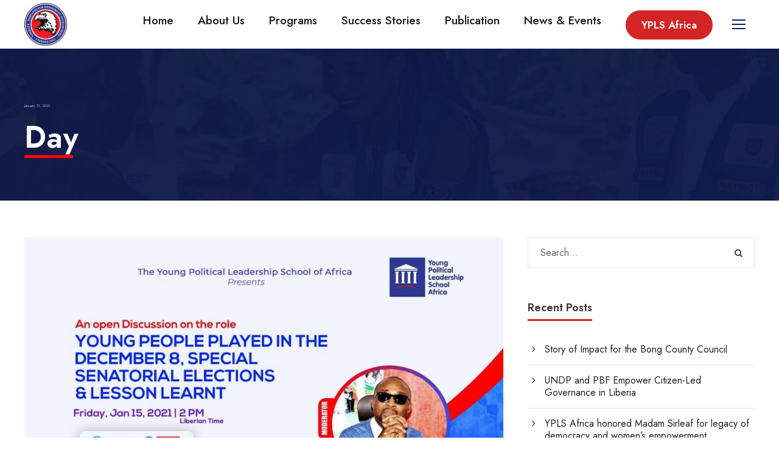

--- FILE ---
content_type: text/html; charset=UTF-8
request_url: https://naymote.com/2021/01/13/
body_size: 15380
content:
<!DOCTYPE html>
<html lang="en-US" class="no-js">
<head>
	<meta charset="UTF-8">
	<meta name="viewport" content="width=device-width, initial-scale=1">
	<link rel="profile" href="http://gmpg.org/xfn/11">
	<link rel="pingback" href="https://naymote.com/xmlrpc.php">
	<title>January 13, 2021 &#8211; Naymote Partners for Democratic Development</title>
<meta name='robots' content='max-image-preview:large' />
<link rel='dns-prefetch' href='//fonts.googleapis.com' />
<link rel="alternate" type="application/rss+xml" title="Naymote Partners for Democratic Development &raquo; Feed" href="https://naymote.com/feed/" />
<link rel="alternate" type="application/rss+xml" title="Naymote Partners for Democratic Development &raquo; Comments Feed" href="https://naymote.com/comments/feed/" />
		<!-- This site uses the Google Analytics by MonsterInsights plugin v9.11.1 - Using Analytics tracking - https://www.monsterinsights.com/ -->
							<script src="//www.googletagmanager.com/gtag/js?id=G-8ZZ6RP1KMW"  data-cfasync="false" data-wpfc-render="false" type="text/javascript" async></script>
			<script data-cfasync="false" data-wpfc-render="false" type="text/javascript">
				var mi_version = '9.11.1';
				var mi_track_user = true;
				var mi_no_track_reason = '';
								var MonsterInsightsDefaultLocations = {"page_location":"https:\/\/naymote.com\/2021\/01\/13\/"};
								if ( typeof MonsterInsightsPrivacyGuardFilter === 'function' ) {
					var MonsterInsightsLocations = (typeof MonsterInsightsExcludeQuery === 'object') ? MonsterInsightsPrivacyGuardFilter( MonsterInsightsExcludeQuery ) : MonsterInsightsPrivacyGuardFilter( MonsterInsightsDefaultLocations );
				} else {
					var MonsterInsightsLocations = (typeof MonsterInsightsExcludeQuery === 'object') ? MonsterInsightsExcludeQuery : MonsterInsightsDefaultLocations;
				}

								var disableStrs = [
										'ga-disable-G-8ZZ6RP1KMW',
									];

				/* Function to detect opted out users */
				function __gtagTrackerIsOptedOut() {
					for (var index = 0; index < disableStrs.length; index++) {
						if (document.cookie.indexOf(disableStrs[index] + '=true') > -1) {
							return true;
						}
					}

					return false;
				}

				/* Disable tracking if the opt-out cookie exists. */
				if (__gtagTrackerIsOptedOut()) {
					for (var index = 0; index < disableStrs.length; index++) {
						window[disableStrs[index]] = true;
					}
				}

				/* Opt-out function */
				function __gtagTrackerOptout() {
					for (var index = 0; index < disableStrs.length; index++) {
						document.cookie = disableStrs[index] + '=true; expires=Thu, 31 Dec 2099 23:59:59 UTC; path=/';
						window[disableStrs[index]] = true;
					}
				}

				if ('undefined' === typeof gaOptout) {
					function gaOptout() {
						__gtagTrackerOptout();
					}
				}
								window.dataLayer = window.dataLayer || [];

				window.MonsterInsightsDualTracker = {
					helpers: {},
					trackers: {},
				};
				if (mi_track_user) {
					function __gtagDataLayer() {
						dataLayer.push(arguments);
					}

					function __gtagTracker(type, name, parameters) {
						if (!parameters) {
							parameters = {};
						}

						if (parameters.send_to) {
							__gtagDataLayer.apply(null, arguments);
							return;
						}

						if (type === 'event') {
														parameters.send_to = monsterinsights_frontend.v4_id;
							var hookName = name;
							if (typeof parameters['event_category'] !== 'undefined') {
								hookName = parameters['event_category'] + ':' + name;
							}

							if (typeof MonsterInsightsDualTracker.trackers[hookName] !== 'undefined') {
								MonsterInsightsDualTracker.trackers[hookName](parameters);
							} else {
								__gtagDataLayer('event', name, parameters);
							}
							
						} else {
							__gtagDataLayer.apply(null, arguments);
						}
					}

					__gtagTracker('js', new Date());
					__gtagTracker('set', {
						'developer_id.dZGIzZG': true,
											});
					if ( MonsterInsightsLocations.page_location ) {
						__gtagTracker('set', MonsterInsightsLocations);
					}
										__gtagTracker('config', 'G-8ZZ6RP1KMW', {"forceSSL":"true","link_attribution":"true"} );
										window.gtag = __gtagTracker;										(function () {
						/* https://developers.google.com/analytics/devguides/collection/analyticsjs/ */
						/* ga and __gaTracker compatibility shim. */
						var noopfn = function () {
							return null;
						};
						var newtracker = function () {
							return new Tracker();
						};
						var Tracker = function () {
							return null;
						};
						var p = Tracker.prototype;
						p.get = noopfn;
						p.set = noopfn;
						p.send = function () {
							var args = Array.prototype.slice.call(arguments);
							args.unshift('send');
							__gaTracker.apply(null, args);
						};
						var __gaTracker = function () {
							var len = arguments.length;
							if (len === 0) {
								return;
							}
							var f = arguments[len - 1];
							if (typeof f !== 'object' || f === null || typeof f.hitCallback !== 'function') {
								if ('send' === arguments[0]) {
									var hitConverted, hitObject = false, action;
									if ('event' === arguments[1]) {
										if ('undefined' !== typeof arguments[3]) {
											hitObject = {
												'eventAction': arguments[3],
												'eventCategory': arguments[2],
												'eventLabel': arguments[4],
												'value': arguments[5] ? arguments[5] : 1,
											}
										}
									}
									if ('pageview' === arguments[1]) {
										if ('undefined' !== typeof arguments[2]) {
											hitObject = {
												'eventAction': 'page_view',
												'page_path': arguments[2],
											}
										}
									}
									if (typeof arguments[2] === 'object') {
										hitObject = arguments[2];
									}
									if (typeof arguments[5] === 'object') {
										Object.assign(hitObject, arguments[5]);
									}
									if ('undefined' !== typeof arguments[1].hitType) {
										hitObject = arguments[1];
										if ('pageview' === hitObject.hitType) {
											hitObject.eventAction = 'page_view';
										}
									}
									if (hitObject) {
										action = 'timing' === arguments[1].hitType ? 'timing_complete' : hitObject.eventAction;
										hitConverted = mapArgs(hitObject);
										__gtagTracker('event', action, hitConverted);
									}
								}
								return;
							}

							function mapArgs(args) {
								var arg, hit = {};
								var gaMap = {
									'eventCategory': 'event_category',
									'eventAction': 'event_action',
									'eventLabel': 'event_label',
									'eventValue': 'event_value',
									'nonInteraction': 'non_interaction',
									'timingCategory': 'event_category',
									'timingVar': 'name',
									'timingValue': 'value',
									'timingLabel': 'event_label',
									'page': 'page_path',
									'location': 'page_location',
									'title': 'page_title',
									'referrer' : 'page_referrer',
								};
								for (arg in args) {
																		if (!(!args.hasOwnProperty(arg) || !gaMap.hasOwnProperty(arg))) {
										hit[gaMap[arg]] = args[arg];
									} else {
										hit[arg] = args[arg];
									}
								}
								return hit;
							}

							try {
								f.hitCallback();
							} catch (ex) {
							}
						};
						__gaTracker.create = newtracker;
						__gaTracker.getByName = newtracker;
						__gaTracker.getAll = function () {
							return [];
						};
						__gaTracker.remove = noopfn;
						__gaTracker.loaded = true;
						window['__gaTracker'] = __gaTracker;
					})();
									} else {
										console.log("");
					(function () {
						function __gtagTracker() {
							return null;
						}

						window['__gtagTracker'] = __gtagTracker;
						window['gtag'] = __gtagTracker;
					})();
									}
			</script>
							<!-- / Google Analytics by MonsterInsights -->
		<script type="text/javascript">
/* <![CDATA[ */
window._wpemojiSettings = {"baseUrl":"https:\/\/s.w.org\/images\/core\/emoji\/15.0.3\/72x72\/","ext":".png","svgUrl":"https:\/\/s.w.org\/images\/core\/emoji\/15.0.3\/svg\/","svgExt":".svg","source":{"concatemoji":"https:\/\/naymote.com\/wp-includes\/js\/wp-emoji-release.min.js?ver=6.6.4"}};
/*! This file is auto-generated */
!function(i,n){var o,s,e;function c(e){try{var t={supportTests:e,timestamp:(new Date).valueOf()};sessionStorage.setItem(o,JSON.stringify(t))}catch(e){}}function p(e,t,n){e.clearRect(0,0,e.canvas.width,e.canvas.height),e.fillText(t,0,0);var t=new Uint32Array(e.getImageData(0,0,e.canvas.width,e.canvas.height).data),r=(e.clearRect(0,0,e.canvas.width,e.canvas.height),e.fillText(n,0,0),new Uint32Array(e.getImageData(0,0,e.canvas.width,e.canvas.height).data));return t.every(function(e,t){return e===r[t]})}function u(e,t,n){switch(t){case"flag":return n(e,"\ud83c\udff3\ufe0f\u200d\u26a7\ufe0f","\ud83c\udff3\ufe0f\u200b\u26a7\ufe0f")?!1:!n(e,"\ud83c\uddfa\ud83c\uddf3","\ud83c\uddfa\u200b\ud83c\uddf3")&&!n(e,"\ud83c\udff4\udb40\udc67\udb40\udc62\udb40\udc65\udb40\udc6e\udb40\udc67\udb40\udc7f","\ud83c\udff4\u200b\udb40\udc67\u200b\udb40\udc62\u200b\udb40\udc65\u200b\udb40\udc6e\u200b\udb40\udc67\u200b\udb40\udc7f");case"emoji":return!n(e,"\ud83d\udc26\u200d\u2b1b","\ud83d\udc26\u200b\u2b1b")}return!1}function f(e,t,n){var r="undefined"!=typeof WorkerGlobalScope&&self instanceof WorkerGlobalScope?new OffscreenCanvas(300,150):i.createElement("canvas"),a=r.getContext("2d",{willReadFrequently:!0}),o=(a.textBaseline="top",a.font="600 32px Arial",{});return e.forEach(function(e){o[e]=t(a,e,n)}),o}function t(e){var t=i.createElement("script");t.src=e,t.defer=!0,i.head.appendChild(t)}"undefined"!=typeof Promise&&(o="wpEmojiSettingsSupports",s=["flag","emoji"],n.supports={everything:!0,everythingExceptFlag:!0},e=new Promise(function(e){i.addEventListener("DOMContentLoaded",e,{once:!0})}),new Promise(function(t){var n=function(){try{var e=JSON.parse(sessionStorage.getItem(o));if("object"==typeof e&&"number"==typeof e.timestamp&&(new Date).valueOf()<e.timestamp+604800&&"object"==typeof e.supportTests)return e.supportTests}catch(e){}return null}();if(!n){if("undefined"!=typeof Worker&&"undefined"!=typeof OffscreenCanvas&&"undefined"!=typeof URL&&URL.createObjectURL&&"undefined"!=typeof Blob)try{var e="postMessage("+f.toString()+"("+[JSON.stringify(s),u.toString(),p.toString()].join(",")+"));",r=new Blob([e],{type:"text/javascript"}),a=new Worker(URL.createObjectURL(r),{name:"wpTestEmojiSupports"});return void(a.onmessage=function(e){c(n=e.data),a.terminate(),t(n)})}catch(e){}c(n=f(s,u,p))}t(n)}).then(function(e){for(var t in e)n.supports[t]=e[t],n.supports.everything=n.supports.everything&&n.supports[t],"flag"!==t&&(n.supports.everythingExceptFlag=n.supports.everythingExceptFlag&&n.supports[t]);n.supports.everythingExceptFlag=n.supports.everythingExceptFlag&&!n.supports.flag,n.DOMReady=!1,n.readyCallback=function(){n.DOMReady=!0}}).then(function(){return e}).then(function(){var e;n.supports.everything||(n.readyCallback(),(e=n.source||{}).concatemoji?t(e.concatemoji):e.wpemoji&&e.twemoji&&(t(e.twemoji),t(e.wpemoji)))}))}((window,document),window._wpemojiSettings);
/* ]]> */
</script>
<link rel='stylesheet' id='sdm-styles-css' href='https://naymote.com/wp-content/plugins/simple-download-monitor/css/sdm_wp_styles.css?ver=6.6.4' type='text/css' media='all' />
<style id='wp-emoji-styles-inline-css' type='text/css'>

	img.wp-smiley, img.emoji {
		display: inline !important;
		border: none !important;
		box-shadow: none !important;
		height: 1em !important;
		width: 1em !important;
		margin: 0 0.07em !important;
		vertical-align: -0.1em !important;
		background: none !important;
		padding: 0 !important;
	}
</style>
<link rel='stylesheet' id='wp-block-library-css' href='https://naymote.com/wp-includes/css/dist/block-library/style.min.css?ver=6.6.4' type='text/css' media='all' />
<style id='classic-theme-styles-inline-css' type='text/css'>
/*! This file is auto-generated */
.wp-block-button__link{color:#fff;background-color:#32373c;border-radius:9999px;box-shadow:none;text-decoration:none;padding:calc(.667em + 2px) calc(1.333em + 2px);font-size:1.125em}.wp-block-file__button{background:#32373c;color:#fff;text-decoration:none}
</style>
<style id='global-styles-inline-css' type='text/css'>
:root{--wp--preset--aspect-ratio--square: 1;--wp--preset--aspect-ratio--4-3: 4/3;--wp--preset--aspect-ratio--3-4: 3/4;--wp--preset--aspect-ratio--3-2: 3/2;--wp--preset--aspect-ratio--2-3: 2/3;--wp--preset--aspect-ratio--16-9: 16/9;--wp--preset--aspect-ratio--9-16: 9/16;--wp--preset--color--black: #000000;--wp--preset--color--cyan-bluish-gray: #abb8c3;--wp--preset--color--white: #ffffff;--wp--preset--color--pale-pink: #f78da7;--wp--preset--color--vivid-red: #cf2e2e;--wp--preset--color--luminous-vivid-orange: #ff6900;--wp--preset--color--luminous-vivid-amber: #fcb900;--wp--preset--color--light-green-cyan: #7bdcb5;--wp--preset--color--vivid-green-cyan: #00d084;--wp--preset--color--pale-cyan-blue: #8ed1fc;--wp--preset--color--vivid-cyan-blue: #0693e3;--wp--preset--color--vivid-purple: #9b51e0;--wp--preset--gradient--vivid-cyan-blue-to-vivid-purple: linear-gradient(135deg,rgba(6,147,227,1) 0%,rgb(155,81,224) 100%);--wp--preset--gradient--light-green-cyan-to-vivid-green-cyan: linear-gradient(135deg,rgb(122,220,180) 0%,rgb(0,208,130) 100%);--wp--preset--gradient--luminous-vivid-amber-to-luminous-vivid-orange: linear-gradient(135deg,rgba(252,185,0,1) 0%,rgba(255,105,0,1) 100%);--wp--preset--gradient--luminous-vivid-orange-to-vivid-red: linear-gradient(135deg,rgba(255,105,0,1) 0%,rgb(207,46,46) 100%);--wp--preset--gradient--very-light-gray-to-cyan-bluish-gray: linear-gradient(135deg,rgb(238,238,238) 0%,rgb(169,184,195) 100%);--wp--preset--gradient--cool-to-warm-spectrum: linear-gradient(135deg,rgb(74,234,220) 0%,rgb(151,120,209) 20%,rgb(207,42,186) 40%,rgb(238,44,130) 60%,rgb(251,105,98) 80%,rgb(254,248,76) 100%);--wp--preset--gradient--blush-light-purple: linear-gradient(135deg,rgb(255,206,236) 0%,rgb(152,150,240) 100%);--wp--preset--gradient--blush-bordeaux: linear-gradient(135deg,rgb(254,205,165) 0%,rgb(254,45,45) 50%,rgb(107,0,62) 100%);--wp--preset--gradient--luminous-dusk: linear-gradient(135deg,rgb(255,203,112) 0%,rgb(199,81,192) 50%,rgb(65,88,208) 100%);--wp--preset--gradient--pale-ocean: linear-gradient(135deg,rgb(255,245,203) 0%,rgb(182,227,212) 50%,rgb(51,167,181) 100%);--wp--preset--gradient--electric-grass: linear-gradient(135deg,rgb(202,248,128) 0%,rgb(113,206,126) 100%);--wp--preset--gradient--midnight: linear-gradient(135deg,rgb(2,3,129) 0%,rgb(40,116,252) 100%);--wp--preset--font-size--small: 13px;--wp--preset--font-size--medium: 20px;--wp--preset--font-size--large: 36px;--wp--preset--font-size--x-large: 42px;--wp--preset--spacing--20: 0.44rem;--wp--preset--spacing--30: 0.67rem;--wp--preset--spacing--40: 1rem;--wp--preset--spacing--50: 1.5rem;--wp--preset--spacing--60: 2.25rem;--wp--preset--spacing--70: 3.38rem;--wp--preset--spacing--80: 5.06rem;--wp--preset--shadow--natural: 6px 6px 9px rgba(0, 0, 0, 0.2);--wp--preset--shadow--deep: 12px 12px 50px rgba(0, 0, 0, 0.4);--wp--preset--shadow--sharp: 6px 6px 0px rgba(0, 0, 0, 0.2);--wp--preset--shadow--outlined: 6px 6px 0px -3px rgba(255, 255, 255, 1), 6px 6px rgba(0, 0, 0, 1);--wp--preset--shadow--crisp: 6px 6px 0px rgba(0, 0, 0, 1);}:where(.is-layout-flex){gap: 0.5em;}:where(.is-layout-grid){gap: 0.5em;}body .is-layout-flex{display: flex;}.is-layout-flex{flex-wrap: wrap;align-items: center;}.is-layout-flex > :is(*, div){margin: 0;}body .is-layout-grid{display: grid;}.is-layout-grid > :is(*, div){margin: 0;}:where(.wp-block-columns.is-layout-flex){gap: 2em;}:where(.wp-block-columns.is-layout-grid){gap: 2em;}:where(.wp-block-post-template.is-layout-flex){gap: 1.25em;}:where(.wp-block-post-template.is-layout-grid){gap: 1.25em;}.has-black-color{color: var(--wp--preset--color--black) !important;}.has-cyan-bluish-gray-color{color: var(--wp--preset--color--cyan-bluish-gray) !important;}.has-white-color{color: var(--wp--preset--color--white) !important;}.has-pale-pink-color{color: var(--wp--preset--color--pale-pink) !important;}.has-vivid-red-color{color: var(--wp--preset--color--vivid-red) !important;}.has-luminous-vivid-orange-color{color: var(--wp--preset--color--luminous-vivid-orange) !important;}.has-luminous-vivid-amber-color{color: var(--wp--preset--color--luminous-vivid-amber) !important;}.has-light-green-cyan-color{color: var(--wp--preset--color--light-green-cyan) !important;}.has-vivid-green-cyan-color{color: var(--wp--preset--color--vivid-green-cyan) !important;}.has-pale-cyan-blue-color{color: var(--wp--preset--color--pale-cyan-blue) !important;}.has-vivid-cyan-blue-color{color: var(--wp--preset--color--vivid-cyan-blue) !important;}.has-vivid-purple-color{color: var(--wp--preset--color--vivid-purple) !important;}.has-black-background-color{background-color: var(--wp--preset--color--black) !important;}.has-cyan-bluish-gray-background-color{background-color: var(--wp--preset--color--cyan-bluish-gray) !important;}.has-white-background-color{background-color: var(--wp--preset--color--white) !important;}.has-pale-pink-background-color{background-color: var(--wp--preset--color--pale-pink) !important;}.has-vivid-red-background-color{background-color: var(--wp--preset--color--vivid-red) !important;}.has-luminous-vivid-orange-background-color{background-color: var(--wp--preset--color--luminous-vivid-orange) !important;}.has-luminous-vivid-amber-background-color{background-color: var(--wp--preset--color--luminous-vivid-amber) !important;}.has-light-green-cyan-background-color{background-color: var(--wp--preset--color--light-green-cyan) !important;}.has-vivid-green-cyan-background-color{background-color: var(--wp--preset--color--vivid-green-cyan) !important;}.has-pale-cyan-blue-background-color{background-color: var(--wp--preset--color--pale-cyan-blue) !important;}.has-vivid-cyan-blue-background-color{background-color: var(--wp--preset--color--vivid-cyan-blue) !important;}.has-vivid-purple-background-color{background-color: var(--wp--preset--color--vivid-purple) !important;}.has-black-border-color{border-color: var(--wp--preset--color--black) !important;}.has-cyan-bluish-gray-border-color{border-color: var(--wp--preset--color--cyan-bluish-gray) !important;}.has-white-border-color{border-color: var(--wp--preset--color--white) !important;}.has-pale-pink-border-color{border-color: var(--wp--preset--color--pale-pink) !important;}.has-vivid-red-border-color{border-color: var(--wp--preset--color--vivid-red) !important;}.has-luminous-vivid-orange-border-color{border-color: var(--wp--preset--color--luminous-vivid-orange) !important;}.has-luminous-vivid-amber-border-color{border-color: var(--wp--preset--color--luminous-vivid-amber) !important;}.has-light-green-cyan-border-color{border-color: var(--wp--preset--color--light-green-cyan) !important;}.has-vivid-green-cyan-border-color{border-color: var(--wp--preset--color--vivid-green-cyan) !important;}.has-pale-cyan-blue-border-color{border-color: var(--wp--preset--color--pale-cyan-blue) !important;}.has-vivid-cyan-blue-border-color{border-color: var(--wp--preset--color--vivid-cyan-blue) !important;}.has-vivid-purple-border-color{border-color: var(--wp--preset--color--vivid-purple) !important;}.has-vivid-cyan-blue-to-vivid-purple-gradient-background{background: var(--wp--preset--gradient--vivid-cyan-blue-to-vivid-purple) !important;}.has-light-green-cyan-to-vivid-green-cyan-gradient-background{background: var(--wp--preset--gradient--light-green-cyan-to-vivid-green-cyan) !important;}.has-luminous-vivid-amber-to-luminous-vivid-orange-gradient-background{background: var(--wp--preset--gradient--luminous-vivid-amber-to-luminous-vivid-orange) !important;}.has-luminous-vivid-orange-to-vivid-red-gradient-background{background: var(--wp--preset--gradient--luminous-vivid-orange-to-vivid-red) !important;}.has-very-light-gray-to-cyan-bluish-gray-gradient-background{background: var(--wp--preset--gradient--very-light-gray-to-cyan-bluish-gray) !important;}.has-cool-to-warm-spectrum-gradient-background{background: var(--wp--preset--gradient--cool-to-warm-spectrum) !important;}.has-blush-light-purple-gradient-background{background: var(--wp--preset--gradient--blush-light-purple) !important;}.has-blush-bordeaux-gradient-background{background: var(--wp--preset--gradient--blush-bordeaux) !important;}.has-luminous-dusk-gradient-background{background: var(--wp--preset--gradient--luminous-dusk) !important;}.has-pale-ocean-gradient-background{background: var(--wp--preset--gradient--pale-ocean) !important;}.has-electric-grass-gradient-background{background: var(--wp--preset--gradient--electric-grass) !important;}.has-midnight-gradient-background{background: var(--wp--preset--gradient--midnight) !important;}.has-small-font-size{font-size: var(--wp--preset--font-size--small) !important;}.has-medium-font-size{font-size: var(--wp--preset--font-size--medium) !important;}.has-large-font-size{font-size: var(--wp--preset--font-size--large) !important;}.has-x-large-font-size{font-size: var(--wp--preset--font-size--x-large) !important;}
:where(.wp-block-post-template.is-layout-flex){gap: 1.25em;}:where(.wp-block-post-template.is-layout-grid){gap: 1.25em;}
:where(.wp-block-columns.is-layout-flex){gap: 2em;}:where(.wp-block-columns.is-layout-grid){gap: 2em;}
:root :where(.wp-block-pullquote){font-size: 1.5em;line-height: 1.6;}
</style>
<link rel='stylesheet' id='contact-form-7-css' href='https://naymote.com/wp-content/plugins/contact-form-7/includes/css/styles.css?ver=6.1.4' type='text/css' media='all' />
<link rel='stylesheet' id='gdlr-core-google-font-css' href='https://fonts.googleapis.com/css?family=Jost%3A100%2C200%2C300%2Cregular%2C500%2C600%2C700%2C800%2C900%2C100italic%2C200italic%2C300italic%2Citalic%2C500italic%2C600italic%2C700italic%2C800italic%2C900italic%7CLobster%3Aregular%7CPlayfair+Display%3Aregular%2C500%2C600%2C700%2C800%2C900%2Citalic%2C500italic%2C600italic%2C700italic%2C800italic%2C900italic&#038;subset=cyrillic%2Clatin%2Clatin-ext%2Ccyrillic-ext%2Cvietnamese&#038;ver=6.6.4' type='text/css' media='all' />
<link rel='stylesheet' id='font-awesome-css' href='https://naymote.com/wp-content/plugins/goodlayers-core/plugins/fontawesome/font-awesome.css?ver=6.6.4' type='text/css' media='all' />
<link rel='stylesheet' id='fa5-css' href='https://naymote.com/wp-content/plugins/goodlayers-core/plugins/fa5/fa5.css?ver=6.6.4' type='text/css' media='all' />
<link rel='stylesheet' id='elegant-font-css' href='https://naymote.com/wp-content/plugins/goodlayers-core/plugins/elegant/elegant-font.css?ver=6.6.4' type='text/css' media='all' />
<link rel='stylesheet' id='ionicons-css' href='https://naymote.com/wp-content/plugins/goodlayers-core/plugins/ionicons/ionicons.css?ver=6.6.4' type='text/css' media='all' />
<link rel='stylesheet' id='simple-line-icons-css' href='https://naymote.com/wp-content/plugins/goodlayers-core/plugins/simpleline/simpleline.css?ver=6.6.4' type='text/css' media='all' />
<link rel='stylesheet' id='gdlr-core-plugin-css' href='https://naymote.com/wp-content/plugins/goodlayers-core/plugins/style.css?ver=1760470217' type='text/css' media='all' />
<link rel='stylesheet' id='gdlr-core-page-builder-css' href='https://naymote.com/wp-content/plugins/goodlayers-core/include/css/page-builder.css?ver=6.6.4' type='text/css' media='all' />
<link rel='stylesheet' id='bwg_fonts-css' href='https://naymote.com/wp-content/plugins/photo-gallery/css/bwg-fonts/fonts.css?ver=0.0.1' type='text/css' media='all' />
<link rel='stylesheet' id='sumoselect-css' href='https://naymote.com/wp-content/plugins/photo-gallery/css/sumoselect.min.css?ver=3.4.6' type='text/css' media='all' />
<link rel='stylesheet' id='mCustomScrollbar-css' href='https://naymote.com/wp-content/plugins/photo-gallery/css/jquery.mCustomScrollbar.min.css?ver=3.1.5' type='text/css' media='all' />
<link rel='stylesheet' id='bwg_frontend-css' href='https://naymote.com/wp-content/plugins/photo-gallery/css/styles.min.css?ver=1.8.35' type='text/css' media='all' />
<link rel='stylesheet' id='rs-plugin-settings-css' href='https://naymote.com/wp-content/plugins/revslider/public/assets/css/rs6.css?ver=6.4.2' type='text/css' media='all' />
<style id='rs-plugin-settings-inline-css' type='text/css'>
#rs-demo-id {}
</style>
<link rel='stylesheet' id='corzo-style-core-css' href='https://naymote.com/wp-content/themes/corzo/css/style-core.css?ver=6.6.4' type='text/css' media='all' />
<link rel='stylesheet' id='corzo-custom-style-css' href='https://naymote.com/wp-content/uploads/corzo-style-custom.css?1760470217&#038;ver=6.6.4' type='text/css' media='all' />
<script type="text/javascript" src="https://naymote.com/wp-content/plugins/google-analytics-for-wordpress/assets/js/frontend-gtag.min.js?ver=9.11.1" id="monsterinsights-frontend-script-js" async="async" data-wp-strategy="async"></script>
<script data-cfasync="false" data-wpfc-render="false" type="text/javascript" id='monsterinsights-frontend-script-js-extra'>/* <![CDATA[ */
var monsterinsights_frontend = {"js_events_tracking":"true","download_extensions":"doc,pdf,ppt,zip,xls,docx,pptx,xlsx","inbound_paths":"[{\"path\":\"\\\/go\\\/\",\"label\":\"affiliate\"},{\"path\":\"\\\/recommend\\\/\",\"label\":\"affiliate\"}]","home_url":"https:\/\/naymote.com","hash_tracking":"false","v4_id":"G-8ZZ6RP1KMW"};/* ]]> */
</script>
<script type="text/javascript" src="https://naymote.com/wp-includes/js/jquery/jquery.min.js?ver=3.7.1" id="jquery-core-js"></script>
<script type="text/javascript" src="https://naymote.com/wp-includes/js/jquery/jquery-migrate.min.js?ver=3.4.1" id="jquery-migrate-js"></script>
<script type="text/javascript" src="https://naymote.com/wp-content/plugins/photo-gallery/js/jquery.sumoselect.min.js?ver=3.4.6" id="sumoselect-js"></script>
<script type="text/javascript" src="https://naymote.com/wp-content/plugins/photo-gallery/js/tocca.min.js?ver=2.0.9" id="bwg_mobile-js"></script>
<script type="text/javascript" src="https://naymote.com/wp-content/plugins/photo-gallery/js/jquery.mCustomScrollbar.concat.min.js?ver=3.1.5" id="mCustomScrollbar-js"></script>
<script type="text/javascript" src="https://naymote.com/wp-content/plugins/photo-gallery/js/jquery.fullscreen.min.js?ver=0.6.0" id="jquery-fullscreen-js"></script>
<script type="text/javascript" id="bwg_frontend-js-extra">
/* <![CDATA[ */
var bwg_objectsL10n = {"bwg_field_required":"field is required.","bwg_mail_validation":"This is not a valid email address.","bwg_search_result":"There are no images matching your search.","bwg_select_tag":"Select Tag","bwg_order_by":"Order By","bwg_search":"Search","bwg_show_ecommerce":"Show Ecommerce","bwg_hide_ecommerce":"Hide Ecommerce","bwg_show_comments":"Show Comments","bwg_hide_comments":"Hide Comments","bwg_restore":"Restore","bwg_maximize":"Maximize","bwg_fullscreen":"Fullscreen","bwg_exit_fullscreen":"Exit Fullscreen","bwg_search_tag":"SEARCH...","bwg_tag_no_match":"No tags found","bwg_all_tags_selected":"All tags selected","bwg_tags_selected":"tags selected","play":"Play","pause":"Pause","is_pro":"","bwg_play":"Play","bwg_pause":"Pause","bwg_hide_info":"Hide info","bwg_show_info":"Show info","bwg_hide_rating":"Hide rating","bwg_show_rating":"Show rating","ok":"Ok","cancel":"Cancel","select_all":"Select all","lazy_load":"0","lazy_loader":"https:\/\/naymote.com\/wp-content\/plugins\/photo-gallery\/images\/ajax_loader.png","front_ajax":"0","bwg_tag_see_all":"see all tags","bwg_tag_see_less":"see less tags"};
/* ]]> */
</script>
<script type="text/javascript" src="https://naymote.com/wp-content/plugins/photo-gallery/js/scripts.min.js?ver=1.8.35" id="bwg_frontend-js"></script>
<script type="text/javascript" src="https://naymote.com/wp-content/plugins/revslider/public/assets/js/rbtools.min.js?ver=6.4.2" id="tp-tools-js"></script>
<script type="text/javascript" src="https://naymote.com/wp-content/plugins/revslider/public/assets/js/rs6.min.js?ver=6.4.2" id="revmin-js"></script>
<script type="text/javascript" id="sdm-scripts-js-extra">
/* <![CDATA[ */
var sdm_ajax_script = {"ajaxurl":"https:\/\/naymote.com\/wp-admin\/admin-ajax.php"};
/* ]]> */
</script>
<script type="text/javascript" src="https://naymote.com/wp-content/plugins/simple-download-monitor/js/sdm_wp_scripts.js?ver=6.6.4" id="sdm-scripts-js"></script>
<script type="text/javascript" id="track-the-click-js-extra">
/* <![CDATA[ */
var ajax_var = {"nonce":"3564907ba8"};
var ttc_data = {"proBeacon":""};
/* ]]> */
</script>
<script type="text/javascript" src="https://naymote.com/wp-content/plugins/track-the-click/public/js/track-the-click-public.js?ver=0.4.0" id="track-the-click-js" data-noptimize="true" data-no-optimize="1"></script>
<script type="text/javascript" id="track-the-click-js-after" data-noptimize="true" data-no-optimize="1">
/* <![CDATA[ */
function getHomeURL() {return "https://naymote.com";}
function getPostID() {return 0;}
function showClickCounts() {return false;}
/* ]]> */
</script>
<!--[if lt IE 9]>
<script type="text/javascript" src="https://naymote.com/wp-content/themes/corzo/js/html5.js?ver=6.6.4" id="html5js-js"></script>
<![endif]-->
<link rel="https://api.w.org/" href="https://naymote.com/wp-json/" /><link rel="EditURI" type="application/rsd+xml" title="RSD" href="https://naymote.com/xmlrpc.php?rsd" />
<meta name="generator" content="WordPress 6.6.4" />
<style>#wpdevart_lb_overlay{background-color:#000000;} #wpdevart_lb_overlay.wpdevart_opacity{opacity:0.75 !important;} #wpdevart_lb_main_desc{
				 -webkit-transition: opacity 0.3s ease;
				 -moz-transition: opacity 0.3s ease;
				 -o-transition: opacity 0.3s ease;
				 transition: opacity 0.3s ease;} #wpdevart_lb_information_content{
				 -webkit-transition: opacity 0.3s ease;
				 -moz-transition: opacity 0.3s ease;
				 -o-transition: opacity 0.3s ease;
				 transition: opacity 0.3s ease;}
		#wpdevart_lb_information_content{
			width:100%;	
			padding-top:0px;
			padding-bottom:0px;
		}
		#wpdevart_info_counter_of_imgs{
			    display: inline-block;
				padding-left:15px;
				padding-right:4px;
				font-size:20px;
				color:#000000;
		}
		#wpdevart_info_caption{
			    display: inline-block;
				padding-left:15px;
				padding-right:5px;
				font-size:20px;
				color:#000000;
		}
		#wpdevart_info_title{
			    display: inline-block;
				padding-left:5px;
				padding-right:5px;
				font-size:15px;
				color:#000000;
		}
		@-webkit-keyframes rotate {
			to   {-webkit-transform: rotate(360deg);}
			from  {-webkit-transform: rotate(0deg);}
		}
		@keyframes rotate {
			to   {transform: rotate(360deg);}
			from  {transform: rotate(0deg);}
		}
		#wpdevart_lb_loading_img,#wpdevart_lb_loading_img_first{
			-webkit-animation: rotate 2s linear  infinite;
    		animation: rotate 2s linear infinite;
		}
	  </style>      <style type="text/css">.recentcomments a{display:inline !important;padding:0 !important;margin:0 !important;}</style><meta name="generator" content="Powered by Slider Revolution 6.4.2 - responsive, Mobile-Friendly Slider Plugin for WordPress with comfortable drag and drop interface." />
<link rel="icon" href="https://naymote.com/wp-content/uploads/2023/06/cropped-NAYMOTE-LOGO-32x32.jpg" sizes="32x32" />
<link rel="icon" href="https://naymote.com/wp-content/uploads/2023/06/cropped-NAYMOTE-LOGO-192x192.jpg" sizes="192x192" />
<link rel="apple-touch-icon" href="https://naymote.com/wp-content/uploads/2023/06/cropped-NAYMOTE-LOGO-180x180.jpg" />
<meta name="msapplication-TileImage" content="https://naymote.com/wp-content/uploads/2023/06/cropped-NAYMOTE-LOGO-270x270.jpg" />
<script type="text/javascript">function setREVStartSize(e){
			//window.requestAnimationFrame(function() {				 
				window.RSIW = window.RSIW===undefined ? window.innerWidth : window.RSIW;	
				window.RSIH = window.RSIH===undefined ? window.innerHeight : window.RSIH;	
				try {								
					var pw = document.getElementById(e.c).parentNode.offsetWidth,
						newh;
					pw = pw===0 || isNaN(pw) ? window.RSIW : pw;
					e.tabw = e.tabw===undefined ? 0 : parseInt(e.tabw);
					e.thumbw = e.thumbw===undefined ? 0 : parseInt(e.thumbw);
					e.tabh = e.tabh===undefined ? 0 : parseInt(e.tabh);
					e.thumbh = e.thumbh===undefined ? 0 : parseInt(e.thumbh);
					e.tabhide = e.tabhide===undefined ? 0 : parseInt(e.tabhide);
					e.thumbhide = e.thumbhide===undefined ? 0 : parseInt(e.thumbhide);
					e.mh = e.mh===undefined || e.mh=="" || e.mh==="auto" ? 0 : parseInt(e.mh,0);		
					if(e.layout==="fullscreen" || e.l==="fullscreen") 						
						newh = Math.max(e.mh,window.RSIH);					
					else{					
						e.gw = Array.isArray(e.gw) ? e.gw : [e.gw];
						for (var i in e.rl) if (e.gw[i]===undefined || e.gw[i]===0) e.gw[i] = e.gw[i-1];					
						e.gh = e.el===undefined || e.el==="" || (Array.isArray(e.el) && e.el.length==0)? e.gh : e.el;
						e.gh = Array.isArray(e.gh) ? e.gh : [e.gh];
						for (var i in e.rl) if (e.gh[i]===undefined || e.gh[i]===0) e.gh[i] = e.gh[i-1];
											
						var nl = new Array(e.rl.length),
							ix = 0,						
							sl;					
						e.tabw = e.tabhide>=pw ? 0 : e.tabw;
						e.thumbw = e.thumbhide>=pw ? 0 : e.thumbw;
						e.tabh = e.tabhide>=pw ? 0 : e.tabh;
						e.thumbh = e.thumbhide>=pw ? 0 : e.thumbh;					
						for (var i in e.rl) nl[i] = e.rl[i]<window.RSIW ? 0 : e.rl[i];
						sl = nl[0];									
						for (var i in nl) if (sl>nl[i] && nl[i]>0) { sl = nl[i]; ix=i;}															
						var m = pw>(e.gw[ix]+e.tabw+e.thumbw) ? 1 : (pw-(e.tabw+e.thumbw)) / (e.gw[ix]);					
						newh =  (e.gh[ix] * m) + (e.tabh + e.thumbh);
					}				
					if(window.rs_init_css===undefined) window.rs_init_css = document.head.appendChild(document.createElement("style"));					
					document.getElementById(e.c).height = newh+"px";
					window.rs_init_css.innerHTML += "#"+e.c+"_wrapper { height: "+newh+"px }";				
				} catch(e){
					console.log("Failure at Presize of Slider:" + e)
				}					   
			//});
		  };</script>
		<style type="text/css" id="wp-custom-css">
			.his_intro{ 

	  position: relative;
	
	    border-bottom-left-radius: 20px;
	
	    border-bottom-right-radius: 20px;
 
    margin: 0 auto;
/* 	  margin-top: -120px; */
	
	    padding-left: calc(1rem + 6%);
    padding-right: calc(1rem + 6%);
	
	font: 18px Jost; sans-serif;
  
}



.corzo-page-title-wrap.corzo-style-custom.corzo-left-align {
 
	
	
  height: 250px !important;
  background-size: cover;   
  background-position: center; 
}


.corzo-page-title-wrap .corzo-page-title {
	
	font-size : 50px !important;
  display: block !important; 
}




.corzo-page-title-wrap .corzo-page-caption-divider, .single .corzo-single-article-head-divider {
    border-color: #fc0202;
    margin-top: -1px;
}


.fond1{
	position: relative; 
}


.eddieimg{
	
	width: 80%; !important;

	
}
		</style>
		</head>

<body class="archive date gdlr-core-body corzo-body corzo-body-front corzo-full  corzo-with-sticky-navigation  corzo-blockquote-style-3 gdlr-core-link-to-lightbox" data-home-url="https://naymote.com/" >
<div class="corzo-mobile-header-wrap" ><div class="corzo-mobile-header corzo-header-background corzo-style-slide corzo-sticky-mobile-navigation " id="corzo-mobile-header" ><div class="corzo-mobile-header-container corzo-container clearfix" ><div class="corzo-logo  corzo-item-pdlr"><div class="corzo-logo-inner"><a class="corzo-fixed-nav-logo" href="https://naymote.com/" ><img src="https://naymote.com/wp-content/uploads/2023/06/cropped-NAYMOTE-LOGO.jpg" alt="" width="512" height="512" title="cropped-NAYMOTE-LOGO.jpg"  srcset="https://naymote.com/wp-content/uploads/2023/06/cropped-NAYMOTE-LOGO.jpg 1x, https://naymote.com/wp-content/uploads/2023/06/cropped-NAYMOTE-LOGO.jpg 2x"  /></a><a class=" corzo-orig-logo" href="https://naymote.com/" ><img src="https://naymote.com/wp-content/uploads/2022/01/WhatsApp-Image-2022-01-22-at-8.54.09-AM.jpeg" alt="" width="1138" height="1138" title="WhatsApp Image 2022-01-22 at 8.54.09 AM" /></a></div></div><div class="corzo-mobile-menu-right" ><div class="corzo-overlay-menu corzo-mobile-menu" id="corzo-mobile-menu" ><a class="corzo-overlay-menu-icon corzo-mobile-menu-button corzo-mobile-button-hamburger" href="#" ><span></span></a><div class="corzo-overlay-menu-content corzo-navigation-font" ><div class="corzo-overlay-menu-close" ></div><div class="corzo-overlay-menu-row" ><div class="corzo-overlay-menu-cell" ><ul id="menu-main-navigation" class="menu"><li class="menu-item menu-item-type-post_type menu-item-object-page menu-item-home menu-item-13225"><a href="https://naymote.com/">Home</a></li>
<li class="menu-item menu-item-type-custom menu-item-object-custom menu-item-has-children menu-item-13704"><a href="#">About Us</a>
<ul class="sub-menu">
	<li class="menu-item menu-item-type-post_type menu-item-object-page menu-item-13036"><a href="https://naymote.com/about/">Who We Are</a></li>
	<li class="menu-item menu-item-type-post_type menu-item-object-page menu-item-15730"><a href="https://naymote.com/our-history/">Our History</a></li>
	<li class="menu-item menu-item-type-post_type menu-item-object-page menu-item-15731"><a href="https://naymote.com/governing-board/">Governing Board</a></li>
	<li class="menu-item menu-item-type-post_type menu-item-object-page menu-item-13142"><a href="https://naymote.com/about-team-2/">Our Team</a></li>
	<li class="menu-item menu-item-type-post_type menu-item-object-page menu-item-15733"><a href="https://naymote.com/work-with-us/">Work With Us</a></li>
	<li class="menu-item menu-item-type-post_type menu-item-object-page menu-item-15732"><a href="https://naymote.com/our-partners/">Our Partners</a></li>
	<li class="menu-item menu-item-type-post_type menu-item-object-page menu-item-12533"><a href="https://naymote.com/gallery/">Gallery</a></li>
	<li class="menu-item menu-item-type-custom menu-item-object-custom menu-item-12474"><a href="https://naymote.com/contact-2/">Contact Us</a></li>
</ul>
</li>
<li class="menu-item menu-item-type-custom menu-item-object-custom menu-item-has-children menu-item-13705"><a href="#">Programs</a>
<ul class="sub-menu">
	<li class="menu-item menu-item-type-post_type menu-item-object-page menu-item-13031"><a href="https://naymote.com/governance/">Governance</a></li>
	<li class="menu-item menu-item-type-post_type menu-item-object-page menu-item-16607"><a href="https://naymote.com/research/">Research</a></li>
	<li class="menu-item menu-item-type-post_type menu-item-object-page menu-item-16614"><a href="https://naymote.com/advocacy/"> Advocacy</a></li>
	<li class="menu-item menu-item-type-post_type menu-item-object-page menu-item-16620"><a href="https://naymote.com/capacity-building/">Capacity Building</a></li>
</ul>
</li>
<li class="menu-item menu-item-type-custom menu-item-object-custom menu-item-has-children menu-item-15836"><a href="#">Success Stories</a>
<ul class="sub-menu">
	<li class="menu-item menu-item-type-post_type menu-item-object-page menu-item-15833"><a href="https://naymote.com/videos/">Videos</a></li>
	<li class="menu-item menu-item-type-post_type menu-item-object-page menu-item-15834"><a href="https://naymote.com/stories-of-change/">Stories of Change</a></li>
</ul>
</li>
<li class="menu-item menu-item-type-custom menu-item-object-custom menu-item-has-children menu-item-16017"><a href="#">Publication</a>
<ul class="sub-menu">
	<li class="menu-item menu-item-type-post_type menu-item-object-page menu-item-15857"><a href="https://naymote.com/newsletters/">Newsletter</a></li>
	<li class="menu-item menu-item-type-post_type menu-item-object-page menu-item-15858"><a href="https://naymote.com/policy-briefs/">Policy Briefs</a></li>
	<li class="menu-item menu-item-type-custom menu-item-object-custom menu-item-13706"><a href="https://naymote.com/publication/">Reports</a></li>
	<li class="menu-item menu-item-type-post_type menu-item-object-page menu-item-15859"><a href="https://naymote.com/annual-reports/">Annual Reports</a></li>
</ul>
</li>
<li class="menu-item menu-item-type-custom menu-item-object-custom menu-item-13707"><a href="https://naymote.com/blog/">News &#038; Events</a></li>
</ul></div></div></div></div></div></div></div></div><div class="corzo-body-outer-wrapper ">
		<div class="corzo-body-wrapper clearfix  corzo-with-frame">
		
<header class="corzo-header-wrap corzo-header-style-plain  corzo-style-menu-right corzo-sticky-navigation corzo-style-fixed" data-navigation-offset="75"  >
	<div class="corzo-header-background" ></div>
	<div class="corzo-header-container  corzo-container">
			
		<div class="corzo-header-container-inner clearfix">
			<div class="corzo-logo  corzo-item-pdlr"><div class="corzo-logo-inner"><a class="corzo-fixed-nav-logo" href="https://naymote.com/" ><img src="https://naymote.com/wp-content/uploads/2023/06/cropped-NAYMOTE-LOGO.jpg" alt="" width="512" height="512" title="cropped-NAYMOTE-LOGO.jpg"  srcset="https://naymote.com/wp-content/uploads/2023/06/cropped-NAYMOTE-LOGO.jpg 1x, https://naymote.com/wp-content/uploads/2023/06/cropped-NAYMOTE-LOGO.jpg 2x"  /></a><a class=" corzo-orig-logo" href="https://naymote.com/" ><img src="https://naymote.com/wp-content/uploads/2022/01/WhatsApp-Image-2022-01-22-at-8.54.09-AM.jpeg" alt="" width="1138" height="1138" title="WhatsApp Image 2022-01-22 at 8.54.09 AM"  srcset="https://naymote.com/wp-content/uploads/2022/01/WhatsApp-Image-2022-01-22-at-8.54.09-AM.jpeg 1x, https://naymote.com/wp-content/uploads/2022/01/WhatsApp-Image-2022-01-22-at-8.54.09-AM.jpeg 2x"  /></a></div></div>			<div class="corzo-navigation corzo-item-pdlr clearfix " >
			<div class="corzo-main-menu" id="corzo-main-menu" ><ul id="menu-main-navigation-1" class="sf-menu"><li  class="menu-item menu-item-type-post_type menu-item-object-page menu-item-home menu-item-13225 corzo-normal-menu"><a href="https://naymote.com/">Home</a></li>
<li  class="menu-item menu-item-type-custom menu-item-object-custom menu-item-has-children menu-item-13704 corzo-normal-menu"><a href="#" class="sf-with-ul-pre">About Us</a>
<ul class="sub-menu">
	<li  class="menu-item menu-item-type-post_type menu-item-object-page menu-item-13036" data-size="60"><a href="https://naymote.com/about/">Who We Are</a></li>
	<li  class="menu-item menu-item-type-post_type menu-item-object-page menu-item-15730" data-size="60"><a href="https://naymote.com/our-history/">Our History</a></li>
	<li  class="menu-item menu-item-type-post_type menu-item-object-page menu-item-15731" data-size="60"><a href="https://naymote.com/governing-board/">Governing Board</a></li>
	<li  class="menu-item menu-item-type-post_type menu-item-object-page menu-item-13142" data-size="60"><a href="https://naymote.com/about-team-2/">Our Team</a></li>
	<li  class="menu-item menu-item-type-post_type menu-item-object-page menu-item-15733" data-size="60"><a href="https://naymote.com/work-with-us/">Work With Us</a></li>
	<li  class="menu-item menu-item-type-post_type menu-item-object-page menu-item-15732" data-size="60"><a href="https://naymote.com/our-partners/">Our Partners</a></li>
	<li  class="menu-item menu-item-type-post_type menu-item-object-page menu-item-12533" data-size="60"><a href="https://naymote.com/gallery/">Gallery</a></li>
	<li  class="menu-item menu-item-type-custom menu-item-object-custom menu-item-12474" data-size="60"><a href="https://naymote.com/contact-2/">Contact Us</a></li>
</ul>
</li>
<li  class="menu-item menu-item-type-custom menu-item-object-custom menu-item-has-children menu-item-13705 corzo-normal-menu"><a href="#" class="sf-with-ul-pre">Programs</a>
<ul class="sub-menu">
	<li  class="menu-item menu-item-type-post_type menu-item-object-page menu-item-13031" data-size="60"><a href="https://naymote.com/governance/">Governance</a></li>
	<li  class="menu-item menu-item-type-post_type menu-item-object-page menu-item-16607" data-size="60"><a href="https://naymote.com/research/">Research</a></li>
	<li  class="menu-item menu-item-type-post_type menu-item-object-page menu-item-16614" data-size="60"><a href="https://naymote.com/advocacy/"> Advocacy</a></li>
	<li  class="menu-item menu-item-type-post_type menu-item-object-page menu-item-16620" data-size="60"><a href="https://naymote.com/capacity-building/">Capacity Building</a></li>
</ul>
</li>
<li  class="menu-item menu-item-type-custom menu-item-object-custom menu-item-has-children menu-item-15836 corzo-normal-menu"><a href="#" class="sf-with-ul-pre">Success Stories</a>
<ul class="sub-menu">
	<li  class="menu-item menu-item-type-post_type menu-item-object-page menu-item-15833" data-size="60"><a href="https://naymote.com/videos/">Videos</a></li>
	<li  class="menu-item menu-item-type-post_type menu-item-object-page menu-item-15834" data-size="60"><a href="https://naymote.com/stories-of-change/">Stories of Change</a></li>
</ul>
</li>
<li  class="menu-item menu-item-type-custom menu-item-object-custom menu-item-has-children menu-item-16017 corzo-normal-menu"><a href="#" class="sf-with-ul-pre">Publication</a>
<ul class="sub-menu">
	<li  class="menu-item menu-item-type-post_type menu-item-object-page menu-item-15857" data-size="60"><a href="https://naymote.com/newsletters/">Newsletter</a></li>
	<li  class="menu-item menu-item-type-post_type menu-item-object-page menu-item-15858" data-size="60"><a href="https://naymote.com/policy-briefs/">Policy Briefs</a></li>
	<li  class="menu-item menu-item-type-custom menu-item-object-custom menu-item-13706" data-size="60"><a href="https://naymote.com/publication/">Reports</a></li>
	<li  class="menu-item menu-item-type-post_type menu-item-object-page menu-item-15859" data-size="60"><a href="https://naymote.com/annual-reports/">Annual Reports</a></li>
</ul>
</li>
<li  class="menu-item menu-item-type-custom menu-item-object-custom menu-item-13707 corzo-normal-menu"><a href="https://naymote.com/blog/">News &#038; Events</a></li>
</ul></div><div class="corzo-main-menu-right-wrap clearfix " ><a class="corzo-main-menu-right-button corzo-button-1 corzo-style-round" href="https://www.yplsa.org/" target="_self" >YPLS Africa</a><div class="corzo-overlay-menu corzo-main-menu-right" id="corzo-right-menu" ><a class="corzo-overlay-menu-icon corzo-right-menu-button corzo-top-menu-button corzo-mobile-button-hamburger" href="#" ><span></span></a><div class="corzo-overlay-menu-content corzo-navigation-font" ><div class="corzo-overlay-menu-close" ></div><div class="corzo-overlay-menu-row" ><div class="corzo-overlay-menu-cell" ><ul id="menu-top-menu" class="menu"><li class="menu-item menu-item-type-post_type menu-item-object-page menu-item-16603"><a href="https://naymote.com/research/">Research</a></li>
<li class="menu-item menu-item-type-post_type menu-item-object-page menu-item-16610"><a href="https://naymote.com/advocacy/"> Advocacy</a></li>
<li class="menu-item menu-item-type-post_type menu-item-object-page menu-item-16616"><a href="https://naymote.com/capacity-building/">Capacity Building</a></li>
</ul></div></div></div></div></div>			</div><!-- corzo-navigation -->

		</div><!-- corzo-header-inner -->
	</div><!-- corzo-header-container -->
</header><!-- header --><div class="corzo-page-title-wrap  corzo-style-custom corzo-left-align" ><div class="corzo-header-transparent-substitute" ></div><div class="corzo-page-title-overlay"  ></div><div class="corzo-page-title-container corzo-container" ><div class="corzo-page-title-content corzo-item-pdlr"  ><div class="corzo-page-caption"  >January 13, 2021</div><h3 class="corzo-page-title"  >Day</h3><div class="corzo-page-caption-divider" ></div></div></div></div>	<div class="corzo-page-wrapper" id="corzo-page-wrapper" ><div class="corzo-content-container corzo-container"><div class=" corzo-sidebar-wrap clearfix corzo-line-height-0 corzo-sidebar-style-right" ><div class=" corzo-sidebar-center corzo-column-40 corzo-line-height" ><div class="corzo-content-area" ><div class="gdlr-core-blog-item gdlr-core-item-pdb clearfix  gdlr-core-style-blog-full"  ><div class="gdlr-core-blog-item-holder gdlr-core-js-2 clearfix" data-layout="fitrows" ><div class="gdlr-core-item-list gdlr-core-blog-full  gdlr-core-item-mglr gdlr-core-style-left"  ><div class="gdlr-core-blog-thumbnail gdlr-core-media-image  gdlr-core-opacity-on-hover gdlr-core-zoom-on-hover"  ><a href="https://naymote.com/2021/01/13/yplsa-to-host-a-discussion-on-the-role-played-by-young-people-and-lesson-learnt-during-the-december-8-sse/" ><img src="https://naymote.com/wp-content/uploads/2021/01/Img2.png" alt="" width="843" height="496" title="Img2" /></a></div><div class="gdlr-core-blog-full-head clearfix"><div class="gdlr-core-blog-full-head-right"><h3 class="gdlr-core-blog-title gdlr-core-skin-title" style="font-size: 31px ;font-weight: 800 ;letter-spacing: 0px ;"  ><a href="https://naymote.com/2021/01/13/yplsa-to-host-a-discussion-on-the-role-played-by-young-people-and-lesson-learnt-during-the-december-8-sse/" >YPLSA TO HOST A DISCUSSION ON ‘THE ROLE PLAYED BY YOUNG PEOPLE AND LESSON LEARNT DURING THE DECEMBER 8 SSE</a></h3><div class="gdlr-core-blog-info-wrapper gdlr-core-skin-divider" ><span class="gdlr-core-blog-info gdlr-core-blog-info-font gdlr-core-skin-caption gdlr-core-blog-info-date"  ><span class="gdlr-core-head" ><i class="icon_clock_alt" ></i></span><a href="https://naymote.com/2021/01/13/" >January 13, 2021</a></span><span class="gdlr-core-blog-info gdlr-core-blog-info-font gdlr-core-skin-caption gdlr-core-blog-info-author"  ><span class="gdlr-core-head" >By</span><a href="https://naymote.com/author/admin/" title="Posts by admin" rel="author">admin</a></span><span class="gdlr-core-blog-info gdlr-core-blog-info-font gdlr-core-skin-caption gdlr-core-blog-info-category"  ><span class="gdlr-core-head" ><i class="icon_folder-alt" ></i></span><a href="https://naymote.com/category/uncategorized/" rel="tag">Uncategorized</a></span><span class="gdlr-core-blog-info gdlr-core-blog-info-font gdlr-core-skin-caption gdlr-core-blog-info-comment-number"  ><span class="gdlr-core-head" ><i class="icon_comment_alt" ></i></span><a href="https://naymote.com/2021/01/13/yplsa-to-host-a-discussion-on-the-role-played-by-young-people-and-lesson-learnt-during-the-december-8-sse/#respond" >0 </a></span></div></div></div><div class="gdlr-core-blog-content clearfix" >Have you ever wonder why an election that seemed so chaotic and full of violence ended up peaceful? Do you which to know the hands that contributed towards this peace? As we are aware, the future of every nation lies in the hands of its young people. Liberia being a country with a population of over...<div class="clear"></div></div></div><div class="gdlr-core-item-list gdlr-core-blog-full  gdlr-core-item-mglr gdlr-core-style-left"  ><div class="gdlr-core-blog-thumbnail gdlr-core-media-image  gdlr-core-opacity-on-hover gdlr-core-zoom-on-hover"  ><a href="https://naymote.com/2021/01/13/gnn-liberia-awards-naymote-as-ngo-of-the-year-2020/" ><img src="https://naymote.com/wp-content/uploads/2021/01/DSC_0086.jpg" alt="" width="6000" height="4000" title="DSC_0086" /></a></div><div class="gdlr-core-blog-full-head clearfix"><div class="gdlr-core-blog-full-head-right"><h3 class="gdlr-core-blog-title gdlr-core-skin-title" style="font-size: 31px ;font-weight: 800 ;letter-spacing: 0px ;"  ><a href="https://naymote.com/2021/01/13/gnn-liberia-awards-naymote-as-ngo-of-the-year-2020/" >GNN Liberia Awards NAYMOTE as NGO of the Year 2020</a></h3><div class="gdlr-core-blog-info-wrapper gdlr-core-skin-divider" ><span class="gdlr-core-blog-info gdlr-core-blog-info-font gdlr-core-skin-caption gdlr-core-blog-info-date"  ><span class="gdlr-core-head" ><i class="icon_clock_alt" ></i></span><a href="https://naymote.com/2021/01/13/" >January 13, 2021</a></span><span class="gdlr-core-blog-info gdlr-core-blog-info-font gdlr-core-skin-caption gdlr-core-blog-info-author"  ><span class="gdlr-core-head" >By</span><a href="https://naymote.com/author/admin/" title="Posts by admin" rel="author">admin</a></span><span class="gdlr-core-blog-info gdlr-core-blog-info-font gdlr-core-skin-caption gdlr-core-blog-info-category"  ><span class="gdlr-core-head" ><i class="icon_folder-alt" ></i></span><a href="https://naymote.com/category/uncategorized/" rel="tag">Uncategorized</a></span><span class="gdlr-core-blog-info gdlr-core-blog-info-font gdlr-core-skin-caption gdlr-core-blog-info-comment-number"  ><span class="gdlr-core-head" ><i class="icon_comment_alt" ></i></span><a href="https://naymote.com/2021/01/13/gnn-liberia-awards-naymote-as-ngo-of-the-year-2020/#respond" >0 </a></span></div></div></div><div class="gdlr-core-blog-content clearfix" >Non-Governmental Organization of the year 2020 Naymote Partners for Democratic Development has won GNN NGO of the year; its committed contributions during the year under review to the development of the country’s democratic value has made many to submit its name as our NGO of the year. Its vision for 2020 as a leading national...<div class="clear"></div></div></div></div></div></div></div><div class=" corzo-sidebar-right corzo-column-20 corzo-line-height corzo-line-height" ><div class="corzo-sidebar-area corzo-item-pdlr" ><div id="search-2" class="widget widget_search corzo-widget"><form role="search" method="get" class="search-form" action="https://naymote.com/">
    <input type="search" class="search-field" placeholder="Search..." value="" name="s" />
    <input type="submit" class="search-submit" value="Search" />
</form>	
</div>
		<div id="recent-posts-2" class="widget widget_recent_entries corzo-widget">
		<h1 class="corzo-widget-title corzo-with-divider">Recent Posts</h1><span class="clear"></span>
		<ul>
											<li>
					<a href="https://naymote.com/2025/10/03/story-of-impact-for-the-bong-county-council/">Story of Impact for the Bong County Council</a>
									</li>
											<li>
					<a href="https://naymote.com/2025/09/10/undp-and-pbf-empower-citizen-led-governance-in-liberia/">UNDP and PBF Empower Citizen-Led Governance in Liberia</a>
									</li>
											<li>
					<a href="https://naymote.com/2025/09/03/ypls-africa-honored-madam-sirleaf-for-legacy-of-democracy-and-womens-empowerment/">YPLS Africa honored Madam Sirleaf for legacy of democracy and women’s empowerment</a>
									</li>
											<li>
					<a href="https://naymote.com/2025/05/28/naymote-unveils-monitoring-framework-for-liberias-arrest-agenda-2025-2029/">Naymote unveils monitoring framework for Liberia’s ARREST Agenda 2025–2029</a>
									</li>
											<li>
					<a href="https://naymote.com/2025/04/30/naymote-releases-2025-summit-for-democracy-and-political-accountability-report/">Naymote Releases 2025 Summit for Democracy and Political Accountability Report</a>
									</li>
					</ul>

		</div><div id="recent-comments-2" class="widget widget_recent_comments corzo-widget"><h1 class="corzo-widget-title corzo-with-divider">Recent Comments</h1><span class="clear"></span><ul id="recentcomments"><li class="recentcomments"><span class="comment-author-link"><a href="https://www.youtube.com/watch?v=gfpP0Hq6wmM" class="url" rel="ugc external nofollow">Private Pharmacy Reviews</a></span> on <a href="https://naymote.com/2017/01/19/naymote-hosts-inter-party-youth-debate-series-on-topical-national-issues/#comment-1366">NAYMOTE HOSTS INTER-PARTY YOUTH DEBATE SERIES ON TOPICAL NATIONAL ISSUES</a></li><li class="recentcomments"><span class="comment-author-link"><a href="http://studytip.eu/" class="url" rel="ugc external nofollow">online education degrees</a></span> on <a href="https://naymote.com/2017/01/19/naymote-hosts-inter-party-youth-debate-series-on-topical-national-issues/#comment-1344">NAYMOTE HOSTS INTER-PARTY YOUTH DEBATE SERIES ON TOPICAL NATIONAL ISSUES</a></li><li class="recentcomments"><span class="comment-author-link"><a href="http://www.dealhint.eu/" class="url" rel="ugc external nofollow">Valerierob</a></span> on <a href="https://naymote.com/2017/01/19/naymote-hosts-inter-party-youth-debate-series-on-topical-national-issues/#comment-1342">NAYMOTE HOSTS INTER-PARTY YOUTH DEBATE SERIES ON TOPICAL NATIONAL ISSUES</a></li><li class="recentcomments"><span class="comment-author-link"><a href="http://Myra.blog.co.uk" class="url" rel="ugc external nofollow">95Penny</a></span> on <a href="https://naymote.com/2017/01/19/naymote-hosts-inter-party-youth-debate-series-on-topical-national-issues/#comment-1341">NAYMOTE HOSTS INTER-PARTY YOUTH DEBATE SERIES ON TOPICAL NATIONAL ISSUES</a></li><li class="recentcomments"><span class="comment-author-link"><a href="http://www.dealhint.eu/" class="url" rel="ugc external nofollow">business finance</a></span> on <a href="https://naymote.com/2017/01/19/naymote-hosts-inter-party-youth-debate-series-on-topical-national-issues/#comment-1335">NAYMOTE HOSTS INTER-PARTY YOUTH DEBATE SERIES ON TOPICAL NATIONAL ISSUES</a></li></ul></div><div id="archives-4" class="widget widget_archive corzo-widget"><h1 class="corzo-widget-title corzo-with-divider">Archives</h1><span class="clear"></span>
			<ul>
					<li><a href='https://naymote.com/2025/10/'>October 2025</a></li>
	<li><a href='https://naymote.com/2025/09/'>September 2025</a></li>
	<li><a href='https://naymote.com/2025/05/'>May 2025</a></li>
	<li><a href='https://naymote.com/2025/04/'>April 2025</a></li>
	<li><a href='https://naymote.com/2025/03/'>March 2025</a></li>
	<li><a href='https://naymote.com/2025/02/'>February 2025</a></li>
	<li><a href='https://naymote.com/2025/01/'>January 2025</a></li>
	<li><a href='https://naymote.com/2024/11/'>November 2024</a></li>
	<li><a href='https://naymote.com/2024/10/'>October 2024</a></li>
	<li><a href='https://naymote.com/2024/09/'>September 2024</a></li>
	<li><a href='https://naymote.com/2024/08/'>August 2024</a></li>
	<li><a href='https://naymote.com/2024/07/'>July 2024</a></li>
	<li><a href='https://naymote.com/2024/06/'>June 2024</a></li>
	<li><a href='https://naymote.com/2024/05/'>May 2024</a></li>
	<li><a href='https://naymote.com/2024/04/'>April 2024</a></li>
	<li><a href='https://naymote.com/2024/03/'>March 2024</a></li>
	<li><a href='https://naymote.com/2024/02/'>February 2024</a></li>
	<li><a href='https://naymote.com/2024/01/'>January 2024</a></li>
	<li><a href='https://naymote.com/2023/12/'>December 2023</a></li>
	<li><a href='https://naymote.com/2023/11/'>November 2023</a></li>
	<li><a href='https://naymote.com/2023/10/'>October 2023</a></li>
	<li><a href='https://naymote.com/2023/09/'>September 2023</a></li>
	<li><a href='https://naymote.com/2023/08/'>August 2023</a></li>
	<li><a href='https://naymote.com/2023/07/'>July 2023</a></li>
	<li><a href='https://naymote.com/2023/06/'>June 2023</a></li>
	<li><a href='https://naymote.com/2023/05/'>May 2023</a></li>
	<li><a href='https://naymote.com/2023/04/'>April 2023</a></li>
	<li><a href='https://naymote.com/2023/01/'>January 2023</a></li>
	<li><a href='https://naymote.com/2022/12/'>December 2022</a></li>
	<li><a href='https://naymote.com/2022/10/'>October 2022</a></li>
	<li><a href='https://naymote.com/2022/07/'>July 2022</a></li>
	<li><a href='https://naymote.com/2022/06/'>June 2022</a></li>
	<li><a href='https://naymote.com/2022/05/'>May 2022</a></li>
	<li><a href='https://naymote.com/2022/01/'>January 2022</a></li>
	<li><a href='https://naymote.com/2021/11/'>November 2021</a></li>
	<li><a href='https://naymote.com/2021/09/'>September 2021</a></li>
	<li><a href='https://naymote.com/2021/08/'>August 2021</a></li>
	<li><a href='https://naymote.com/2021/07/'>July 2021</a></li>
	<li><a href='https://naymote.com/2021/06/'>June 2021</a></li>
	<li><a href='https://naymote.com/2021/05/'>May 2021</a></li>
	<li><a href='https://naymote.com/2021/04/'>April 2021</a></li>
	<li><a href='https://naymote.com/2021/03/'>March 2021</a></li>
	<li><a href='https://naymote.com/2021/02/'>February 2021</a></li>
	<li><a href='https://naymote.com/2021/01/' aria-current="page">January 2021</a></li>
	<li><a href='https://naymote.com/2020/12/'>December 2020</a></li>
	<li><a href='https://naymote.com/2020/11/'>November 2020</a></li>
	<li><a href='https://naymote.com/2020/10/'>October 2020</a></li>
	<li><a href='https://naymote.com/2020/09/'>September 2020</a></li>
	<li><a href='https://naymote.com/2020/08/'>August 2020</a></li>
	<li><a href='https://naymote.com/2020/07/'>July 2020</a></li>
	<li><a href='https://naymote.com/2020/06/'>June 2020</a></li>
	<li><a href='https://naymote.com/2020/05/'>May 2020</a></li>
	<li><a href='https://naymote.com/2020/04/'>April 2020</a></li>
	<li><a href='https://naymote.com/2020/01/'>January 2020</a></li>
	<li><a href='https://naymote.com/2019/10/'>October 2019</a></li>
	<li><a href='https://naymote.com/2019/09/'>September 2019</a></li>
	<li><a href='https://naymote.com/2019/05/'>May 2019</a></li>
	<li><a href='https://naymote.com/2019/04/'>April 2019</a></li>
	<li><a href='https://naymote.com/2019/03/'>March 2019</a></li>
	<li><a href='https://naymote.com/2019/02/'>February 2019</a></li>
	<li><a href='https://naymote.com/2019/01/'>January 2019</a></li>
	<li><a href='https://naymote.com/2018/11/'>November 2018</a></li>
	<li><a href='https://naymote.com/2018/09/'>September 2018</a></li>
	<li><a href='https://naymote.com/2018/07/'>July 2018</a></li>
	<li><a href='https://naymote.com/2018/06/'>June 2018</a></li>
	<li><a href='https://naymote.com/2018/05/'>May 2018</a></li>
	<li><a href='https://naymote.com/2018/04/'>April 2018</a></li>
	<li><a href='https://naymote.com/2018/03/'>March 2018</a></li>
	<li><a href='https://naymote.com/2017/11/'>November 2017</a></li>
	<li><a href='https://naymote.com/2017/10/'>October 2017</a></li>
	<li><a href='https://naymote.com/2017/05/'>May 2017</a></li>
	<li><a href='https://naymote.com/2017/03/'>March 2017</a></li>
	<li><a href='https://naymote.com/2017/02/'>February 2017</a></li>
	<li><a href='https://naymote.com/2017/01/'>January 2017</a></li>
	<li><a href='https://naymote.com/2016/10/'>October 2016</a></li>
	<li><a href='https://naymote.com/2016/09/'>September 2016</a></li>
	<li><a href='https://naymote.com/2016/08/'>August 2016</a></li>
	<li><a href='https://naymote.com/2016/06/'>June 2016</a></li>
	<li><a href='https://naymote.com/2012/11/'>November 2012</a></li>
	<li><a href='https://naymote.com/2011/11/'>November 2011</a></li>
			</ul>

			</div><div id="categories-4" class="widget widget_categories corzo-widget"><h1 class="corzo-widget-title corzo-with-divider">Categories</h1><span class="clear"></span>
			<ul>
					<li class="cat-item cat-item-103"><a href="https://naymote.com/category/stories-of-change/">Stories of Change</a>
</li>
	<li class="cat-item cat-item-1"><a href="https://naymote.com/category/uncategorized/">Uncategorized</a>
</li>
			</ul>

			</div><div id="meta-4" class="widget widget_meta corzo-widget"><h1 class="corzo-widget-title corzo-with-divider">Meta</h1><span class="clear"></span>
		<ul>
						<li><a href="https://naymote.com/wp-login.php">Log in</a></li>
			<li><a href="https://naymote.com/feed/">Entries feed</a></li>
			<li><a href="https://naymote.com/comments/feed/">Comments feed</a></li>

			<li><a href="https://wordpress.org/">WordPress.org</a></li>
		</ul>

		</div></div></div></div></div></div><footer><div class="corzo-footer-wrapper " ><div class="corzo-footer-container corzo-container clearfix" ><div class="corzo-footer-column corzo-item-pdlr corzo-column-15" ><div id="text-7" class="widget widget_text corzo-widget">			<div class="textwidget"><p><a href="http://naymote.com/wp-content/uploads/2011/11/cropped-cropped-LOGO41.png"><img loading="lazy" decoding="async" class="alignnone  wp-image-508" src="http://naymote.com/wp-content/uploads/2011/11/cropped-cropped-LOGO41-150x150.png" alt="" width="61" height="61" srcset="https://naymote.com/wp-content/uploads/2011/11/cropped-cropped-LOGO41-150x150.png 150w, https://naymote.com/wp-content/uploads/2011/11/cropped-cropped-LOGO41-300x300.png 300w, https://naymote.com/wp-content/uploads/2011/11/cropped-cropped-LOGO41-90x90.png 90w, https://naymote.com/wp-content/uploads/2011/11/cropped-cropped-LOGO41-75x75.png 75w, https://naymote.com/wp-content/uploads/2011/11/cropped-cropped-LOGO41-270x270.png 270w, https://naymote.com/wp-content/uploads/2011/11/cropped-cropped-LOGO41-192x192.png 192w, https://naymote.com/wp-content/uploads/2011/11/cropped-cropped-LOGO41-180x180.png 180w, https://naymote.com/wp-content/uploads/2011/11/cropped-cropped-LOGO41-32x32.png 32w, https://naymote.com/wp-content/uploads/2011/11/cropped-cropped-LOGO41.png 512w" sizes="(max-width: 61px) 100vw, 61px" /></a></p>
<p>NAYMOTE is <b>a leading Liberian grassroots organisation promoting democracy, peacebuilding, human rights, and civic engagement</b>.</p>
</div>
		</div></div><div class="corzo-footer-column corzo-item-pdlr corzo-column-15" ><div id="gdlr-core-custom-menu-widget-1" class="widget widget_gdlr-core-custom-menu-widget corzo-widget"><h1 class="corzo-widget-title corzo-with-divider">Menu</h1><span class="clear"></span><div class="menu-main-navigation-container"><ul id="menu-main-navigation-2" class="gdlr-core-custom-menu-widget gdlr-core-menu-style-box"><li  class="menu-item menu-item-type-post_type menu-item-object-page menu-item-home menu-item-13225 corzo-normal-menu"><a href="https://naymote.com/">Home</a></li>
<li  class="menu-item menu-item-type-custom menu-item-object-custom menu-item-13704 corzo-normal-menu"><a href="#" class="sf-with-ul-pre">About Us</a></li>
<li  class="menu-item menu-item-type-custom menu-item-object-custom menu-item-13705 corzo-normal-menu"><a href="#" class="sf-with-ul-pre">Programs</a></li>
<li  class="menu-item menu-item-type-custom menu-item-object-custom menu-item-15836 corzo-normal-menu"><a href="#" class="sf-with-ul-pre">Success Stories</a></li>
<li  class="menu-item menu-item-type-custom menu-item-object-custom menu-item-16017 corzo-normal-menu"><a href="#" class="sf-with-ul-pre">Publication</a></li>
<li  class="menu-item menu-item-type-custom menu-item-object-custom menu-item-13707 corzo-normal-menu"><a href="https://naymote.com/blog/">News &#038; Events</a></li>
</ul></div></div></div><div class="corzo-footer-column corzo-item-pdlr corzo-column-15" ><div id="text-3" class="widget widget_text corzo-widget"><h1 class="corzo-widget-title corzo-with-divider">Contact Us</h1><span class="clear"></span>			<div class="textwidget"><p><span style="font-size: 18px; color: #999999; font-weight: 400;">Email</span><br />
<span style="font-size: 18px; color: #ffffff; font-weight: 600;">eddie@naymote.com</span><br />
<span class="gdlr-core-space-shortcode" style="margin-top: -10px ;"  ></span><br />
<span style="font-size: 18px; color: #999999; font-weight: 400;">Phone</span></p>
<p><strong><span style="font-size: 18px; color: #999999;">+231776476498</span></strong></p>
</div>
		</div></div><div class="corzo-footer-column corzo-item-pdlr corzo-column-15" ><div id="text-8" class="widget widget_text corzo-widget"><h1 class="corzo-widget-title corzo-with-divider">Latest Blog</h1><span class="clear"></span>			<div class="textwidget"></div>
		</div><div id="block-3" class="widget widget_block widget_recent_entries corzo-widget"><ul class="wp-block-latest-posts__list wp-block-latest-posts"><li><a class="wp-block-latest-posts__post-title" href="https://naymote.com/2025/10/03/story-of-impact-for-the-bong-county-council/">Story of Impact for the Bong County Council</a></li>
<li><a class="wp-block-latest-posts__post-title" href="https://naymote.com/2025/09/10/undp-and-pbf-empower-citizen-led-governance-in-liberia/">UNDP and PBF Empower Citizen-Led Governance in Liberia</a></li>
<li><a class="wp-block-latest-posts__post-title" href="https://naymote.com/2025/09/03/ypls-africa-honored-madam-sirleaf-for-legacy-of-democracy-and-womens-empowerment/">YPLS Africa honored Madam Sirleaf for legacy of democracy and women’s empowerment</a></li>
<li><a class="wp-block-latest-posts__post-title" href="https://naymote.com/2025/05/28/naymote-unveils-monitoring-framework-for-liberias-arrest-agenda-2025-2029/">Naymote unveils monitoring framework for Liberia’s ARREST Agenda 2025–2029</a></li>
<li><a class="wp-block-latest-posts__post-title" href="https://naymote.com/2025/04/30/naymote-releases-2025-summit-for-democracy-and-political-accountability-report/">Naymote Releases 2025 Summit for Democracy and Political Accountability Report</a></li>
</ul></div></div></div></div><div class="corzo-copyright-wrapper" ><div class="corzo-copyright-container corzo-container"><div class="corzo-copyright-text corzo-item-pdlr"><div class="gdlr-core-social-network-item gdlr-core-item-pdb  gdlr-core-none-align" style="padding-bottom: 0px ;"  ><a href="https://www.facebook.com/naymoteliberia" target="_blank" class="gdlr-core-social-network-icon" title="facebook" style="font-size: 17px ;color: #060606 ;width: 40px ;line-height: 40px ;background-color: #ffffff ;border-radius: 20px;-moz-border-radius: 20px;-webkit-border-radius: 20px;"  ><i class="fa fa-facebook" ></i></a><a href="https://www.linkedin.com/company/naymote-partners-for-democratic-development/" target="_blank" class="gdlr-core-social-network-icon" title="linkedin" style="font-size: 17px ;color: #060606 ;margin-right: 10px ;width: 40px ;line-height: 40px ;background-color: #ffffff ;border-radius: 20px;-moz-border-radius: 20px;-webkit-border-radius: 20px;"  ><i class="fa fa-linkedin" ></i></a><a href="https://twitter.com/Naymoteliberia" target="_blank" class="gdlr-core-social-network-icon" title="twitter" style="font-size: 17px ;color: #060606 ;margin-right: 10px ;width: 40px ;line-height: 40px ;background-color: #ffffff ;border-radius: 20px;-moz-border-radius: 20px;-webkit-border-radius: 20px;"  ><i class="fa fa-twitter" ></i></a><a href="#" target="_blank" class="gdlr-core-social-network-icon" title="instagram" style="font-size: 17px ;color: #060606 ;margin-right: 10px ;width: 40px ;line-height: 40px ;background-color: #ffffff ;border-radius: 20px;-moz-border-radius: 20px;-webkit-border-radius: 20px;"  ><i class="fa fa-instagram" ></i></a></div><span class="gdlr-core-space-shortcode" style="margin-top: 20px ;"  ></span>
© 2025 Naymote Liberia </div></div></div></footer></div></div><a href="#corzo-top-anchor" class="corzo-footer-back-to-top-button" id="corzo-footer-back-to-top-button"><i class="fa fa-angle-up" ></i></a>
<link rel='stylesheet' id='wpdevart_lightbox_front_end_css-css' href='https://naymote.com/wp-content/plugins/lightbox-popup/includes/style/wpdevart_lightbox_front.css?ver=6.6.4' type='text/css' media='all' />
<link rel='stylesheet' id='wpdevart_lightbox_effects-css' href='https://naymote.com/wp-content/plugins/lightbox-popup/includes/style/effects_lightbox.css?ver=6.6.4' type='text/css' media='all' />
<script type="text/javascript" src="https://naymote.com/wp-includes/js/dist/hooks.min.js?ver=2810c76e705dd1a53b18" id="wp-hooks-js"></script>
<script type="text/javascript" src="https://naymote.com/wp-includes/js/dist/i18n.min.js?ver=5e580eb46a90c2b997e6" id="wp-i18n-js"></script>
<script type="text/javascript" id="wp-i18n-js-after">
/* <![CDATA[ */
wp.i18n.setLocaleData( { 'text direction\u0004ltr': [ 'ltr' ] } );
/* ]]> */
</script>
<script type="text/javascript" src="https://naymote.com/wp-content/plugins/contact-form-7/includes/swv/js/index.js?ver=6.1.4" id="swv-js"></script>
<script type="text/javascript" id="contact-form-7-js-before">
/* <![CDATA[ */
var wpcf7 = {
    "api": {
        "root": "https:\/\/naymote.com\/wp-json\/",
        "namespace": "contact-form-7\/v1"
    },
    "cached": 1
};
/* ]]> */
</script>
<script type="text/javascript" src="https://naymote.com/wp-content/plugins/contact-form-7/includes/js/index.js?ver=6.1.4" id="contact-form-7-js"></script>
<script type="text/javascript" src="https://naymote.com/wp-content/plugins/goodlayers-core/plugins/script.js?ver=1760470217" id="gdlr-core-plugin-js"></script>
<script type="text/javascript" id="gdlr-core-page-builder-js-extra">
/* <![CDATA[ */
var gdlr_core_pbf = {"admin":"","video":{"width":"640","height":"360"},"ajax_url":"https:\/\/naymote.com\/wp-admin\/admin-ajax.php"};
/* ]]> */
</script>
<script type="text/javascript" src="https://naymote.com/wp-content/plugins/goodlayers-core/include/js/page-builder.js?ver=1.3.9" id="gdlr-core-page-builder-js"></script>
<script type="text/javascript" src="https://naymote.com/wp-includes/js/jquery/ui/effect.min.js?ver=1.13.3" id="jquery-effects-core-js"></script>
<script type="text/javascript" src="https://naymote.com/wp-content/themes/corzo/js/jquery.mmenu.js?ver=1.0.0" id="jquery-mmenu-js"></script>
<script type="text/javascript" src="https://naymote.com/wp-content/themes/corzo/js/jquery.superfish.js?ver=1.0.0" id="jquery-superfish-js"></script>
<script type="text/javascript" src="https://naymote.com/wp-content/themes/corzo/js/script-core.js?ver=1.0.0" id="corzo-script-core-js"></script>
<script type="text/javascript" id="wpdevart_lightbox_front_end_js-js-extra">
/* <![CDATA[ */
var wpdevart_lb_variables = {"eneble_lightbox_content":"enable","overlay_transparency_prancent":"75","enable_video_popuping":"enable","popup_background_color":"#ffffff","popup_loading_image":"https:\/\/naymote.com\/wp-content\/plugins\/lightbox-popup\/images\/popup_loading.png","popup_initial_width":"300","popup_initial_height":"300","popup_youtube_width":"640","popup_youtube_height":"410","popup_vimeo_width":"640","popup_vimeo_height":"410","popup_max_width":"5000","popup_max_height":"5000","popup_position":"5","popup_fixed_position":"true","popup_outside_margin":"0","popup_border_width":"2","popup_border_color":"#000000","popup_border_radius":"20","control_buttons_show":"true","control_buttons_show_in_content":"true","control_buttons_height":"40","control_buttons_line_bg_color":"#000000","control_button_prev_img_src":"https:\/\/naymote.com\/wp-content\/plugins\/lightbox-popup\/images\/contorl_buttons\/prev.png","control_button_prev_hover_img_src":"https:\/\/naymote.com\/wp-content\/plugins\/lightbox-popup\/images\/contorl_buttons\/prev_hover.png","control_button_next_img_src":"https:\/\/naymote.com\/wp-content\/plugins\/lightbox-popup\/images\/contorl_buttons\/next.png","control_button_next_hover_img_src":"https:\/\/naymote.com\/wp-content\/plugins\/lightbox-popup\/images\/contorl_buttons\/next_hover.png","control_button_download_img_src":"https:\/\/naymote.com\/wp-content\/plugins\/lightbox-popup\/images\/contorl_buttons\/download.png","control_button_download_hover_img_src":"https:\/\/naymote.com\/wp-content\/plugins\/lightbox-popup\/images\/contorl_buttons\/download_hover.png","control_button_innewwindow_img_src":"https:\/\/naymote.com\/wp-content\/plugins\/lightbox-popup\/images\/contorl_buttons\/innewwindow.png","control_button_innewwindow_hover_img_src":"https:\/\/naymote.com\/wp-content\/plugins\/lightbox-popup\/images\/contorl_buttons\/innewwindow_hover.png","control_button_fullwidth_img_src":"https:\/\/naymote.com\/wp-content\/plugins\/lightbox-popup\/images\/contorl_buttons\/fullwidth.png","control_button_fullwidht_hover_img_src":"https:\/\/naymote.com\/wp-content\/plugins\/lightbox-popup\/images\/contorl_buttons\/fullwidth_hover.png","control_button_fullwidthrest_img_src":"https:\/\/naymote.com\/wp-content\/plugins\/lightbox-popup\/images\/contorl_buttons\/fullwidthreset.png","control_button_fullwidhtrest_hover_img_src":"https:\/\/naymote.com\/wp-content\/plugins\/lightbox-popup\/images\/contorl_buttons\/fullwidthreset_hover.png","control_button_close_img_src":"https:\/\/naymote.com\/wp-content\/plugins\/lightbox-popup\/images\/contorl_buttons\/close.png","control_button_close_hover_img_src":"https:\/\/naymote.com\/wp-content\/plugins\/lightbox-popup\/images\/contorl_buttons\/close_hover.png","information_panel_show":"true","information_panel_padding_top":"0","information_panel_padding_bottom":"0","information_panel_show_in_content":"true","information_panel_bg_color":"#000000","information_panel_default_transparency":"80","information_panel_hover_trancparency":"100","information_panel_count_image_after_text":"Image","information_panel_count_image_middle_text":"of","information_panel_count_padding_left":"15","information_panel_count_padding_right":"4","information_panel_count_font_size":"20","information_panel_desc_padding_left":"15","information_panel_desc_padding_right":"5","information_panel_desc_font_size":"20","information_panel_desc_show_if_not":"true","information_panel_text_for_no_caption":"No Caption","information_panel_title_padding_left":"5","information_panel_title_padding_right":"5","information_panel_title_font_size":"15","information_panel_title_show_if_not":"true","information_panel_text_for_no_title":"No Title","information_panel_ordering":"{\"count\":[1,\"count\"],\"title\":[0,\"title\"],\"caption\":[0,\"caption\"]}"};
/* ]]> */
</script>
<script type="text/javascript" src="https://naymote.com/wp-content/plugins/lightbox-popup/includes/javascript/wpdevart_lightbox_front.js?ver=1.0" id="wpdevart_lightbox_front_end_js-js"></script>

</body>
</html>

--- FILE ---
content_type: text/css
request_url: https://naymote.com/wp-content/plugins/lightbox-popup/includes/style/wpdevart_lightbox_front.css?ver=6.6.4
body_size: 211
content:
#wpdevart_lb_content_first_pic {
	width: 100%;
	height: 100%;
	z-index: 2;
	position: absolute;
	left: 0px
}

#wpdevart_lb_content_second_pic {
	width: 100%;
	height: 100%;
	z-index: 1;
	position: absolute;
	left: 0px
}

#wpdevart_lb_loading_img {
	position: absolute;
	z-index: 1000;
}

#wpdevart_lb_overlay {

	z-index: 9999;
	position: fixed;
	width: 100%;
	height: 100%;
	left: 0px;
	right: 0px;
	top: 0px;
	bottom: 0px;
}

#wpdevart_lb_main_window {
	z-index: 99999;
	overflow: hidden;
	left: 0px;
	right: 0px;
	top: 0px;
	bottom: 0px;
}

#wpdevart_lb_pic_content_id {
	height: 100%;
	position: relative;
	background-color: #31DC45;

}

#wpdevart_lb_main_desc {
	position: relative;
	width: 100%;
	height: 40px;
	background-color: #D49D12;
}

#wpdevart_lb_main_desc img {
	cursor: pointer;
	position: relative;
	z-index: 1000;
	max-height: 100%;
}

#wpdevart_lb_main_desc {
	text-align: right;
}

#wpdevart_lb_main_desc.wpdevart_lb_main_desc {
	bottom: 0;
}


/*############################# Popup window description ############################*/
#wpdevart_lb_main_desc {
	background-color: #D49D12;
}

/*information line styles*/
#wpdevart_lb_information_content span {
	display: block;
}

#wpdevart_lb_information_content {
	width: 100%
}

--- FILE ---
content_type: text/javascript
request_url: https://naymote.com/wp-content/themes/corzo/js/script-core.js?ver=1.0.0
body_size: 7592
content:
(function($){
	"use strict";

	var corzo_display = 'desktop';
	if( typeof(window.matchMedia) == 'function' ){
		$(window).on('resize corzo-set-display', function(){
			if( window.matchMedia('(max-width: 419px)').matches ){
				corzo_display = 'mobile-portrait';
			}else if( window.matchMedia('(max-width: 767px)').matches ){
				corzo_display = 'mobile-landscape'
			}else if( window.matchMedia('(max-width: 959px)').matches ){
				corzo_display = 'tablet'
			}else{
				corzo_display = 'desktop';
			}
		});
		$(window).trigger('corzo-set-display');
	}else{
		$(window).on('resize corzo-set-display', function(){
			if( $(window).innerWidth() <= 419 ){
				corzo_display = 'mobile-portrait';
			}else if( $(window).innerWidth() <= 767 ){
				corzo_display = 'mobile-landscape'
			}else if( $(window).innerWidth() <= 959 ){
				corzo_display = 'tablet'
			}else{
				corzo_display = 'desktop';
			}
		});
		$(window).trigger('corzo-set-display');
	}

	// ref : http://unscriptable.com/2009/03/20/debouncing-javascript-methods/
	// ensure 1 is fired
	var corzo_debounce = function(func, threshold, execAsap){
		
		var timeout;

		return function debounced(){
			
			var obj = this, args = arguments;
			
			function delayed(){
				if( !execAsap ){
					func.apply(obj, args);
				}
				timeout = null;
			};

			if( timeout ){
				clearTimeout(timeout);
			}else if( execAsap ){
				func.apply(obj, args);
			}
			timeout = setTimeout(delayed, threshold);
		};
	}	
	
	// reduce the event occurance
	var corzo_throttling = function(func, threshold){
		
		var timeout;

		return function throttled(){
			var obj = this, args = arguments;
			
			function delayed(){
				func.apply(obj, args);
				timeout = null;
			};

			if( !timeout ){
				timeout = setTimeout(delayed, threshold);
			}
		};
	}	

	/////////////////////////
	// menu handle function
	/////////////////////////
	var corzo_sf_menu = function( menu ){

		if( menu.length == 0 ) return;

		this.main_menu = menu;

		this.slide_bar = this.main_menu.children('.corzo-navigation-slide-bar');
		this.slide_bar_val = { width: 0, left: 0 };
		this.slide_bar_offset = '15';
		if( this.slide_bar.attr('data-size-offset') ){
			this.slide_bar_offset = parseInt(this.slide_bar.attr('data-size-offset'));
		}

		this.slide_bar_width = 0;
		if( this.slide_bar.attr('data-width') ){
			this.slide_bar_width = parseInt(this.slide_bar.attr('data-width'));
		}

		this.current_menu = this.main_menu.children('.sf-menu').children('.current-menu-item, .current-menu-ancestor').children('a');
		
		this.init();
		
	} // corzo_sf_menu

	corzo_sf_menu.prototype = {
		
		init: function(){
			
			var t = this;
			
			// sf menu mod
			t.sf_menu_mod();
			
			// init superfish menu
			if(typeof($.fn.superfish) == 'function'){
				t.main_menu.superfish({ delay: 400, speed: 'fast' });	
				
				t.sf_menu_position();
				$(window).resize(corzo_debounce(function(){
					t.sf_menu_position();
				}, 300));
			}
			
			// init the slidebar
			if( t.slide_bar.length > 0 ){
				t.init_slidebar();
			}
			
		}, // init
		
		sf_menu_mod: function(){
			
			// create the mega menu script
			this.main_menu.find('.sf-mega > ul').each(function(){	
				var mega_content = $('<div></div>');
				var mega_row = $('<div class="sf-mega-section-wrap" ></div>');
				var mega_column_size = 0;
				
				$(this).children('li').each(function(){
					var column_size = parseInt($(this).attr('data-size'));
					if( mega_column_size + column_size  <= 60 ){
						mega_column_size += column_size;
					}else{	
						mega_column_size = column_size;
						mega_content.append(mega_row);
						mega_row = $('<div class="sf-mega-section-wrap" ></div>');
					}
					
					mega_row.append( $('<div class="sf-mega-section" ></div>')
						.addClass('corzo-column-' + column_size)
						.html( $('<div class="sf-mega-section-inner" ></div>')
							.addClass($(this).attr('class'))
							.attr('id', $(this).attr('id'))
							.html($(this).html())
						)
					);
				});
				
				mega_content.append(mega_row);
				$(this).replaceWith(mega_content.html());
			});
			
		}, // sf_menu_mod
		
		sf_menu_position: function(){

			if( corzo_display == 'mobile-landscape' || corzo_display == 'mobile-portrait' || corzo_display == 'tablet' ) return;

			// submenu of normal menu
			var body_wrapper = $('.corzo-body-wrapper');
			var sub_normal_menu = this.main_menu.find('.sf-menu > li.corzo-normal-menu .sub-menu');
			
			sub_normal_menu.css({display: 'block'}).removeClass('sub-menu-right sub-menu-left');
			sub_normal_menu.each(function(){
				if( $(this).offset().left + $(this).width() > body_wrapper.outerWidth() ){
					$(this).addClass('sub-menu-right');
				}else if( $(this).offset().left < 0 ){
					$(this).addClass('sub-menu-left');
				}
			});
			sub_normal_menu.css({display: 'none'});
			
			// submenu of mega menu
			this.main_menu.find('.sf-menu > li.corzo-mega-menu .sf-mega').each(function(){
				if( !$(this).hasClass('sf-mega-full') ){
					
					$(this).css({ display: 'block' });
					
					// set the position
					$(this).css({ right: '', 'margin-left': -(($(this).width() - $(this).parent().outerWidth()) / 2) });
					
					// if exceed the screen
					if( $(this).offset().left + $(this).width() > $(window).width() ){
						$(this).css({ right: 0, 'margin-left': '' });
					}
					
					$(this).css({ display: 'none' });
				}
				
			});
			
		}, // sf_menu_position
		
		init_slidebar: function(){
			
			var t = this;
			
			t.init_slidebar_pos();
			$(window).on('load', function(){ t.init_slidebar_pos(); });
			
			// animate slidebar 
			t.main_menu.children('.sf-menu').children('li').on({
				mouseenter: function(){
					var nav_element = $(this).children('a');

					if( nav_element.length > 0 ){

						if( t.slide_bar_width > 0 ){
							var sbw = t.slide_bar_width;
							if( t.slide_bar.hasClass('corzo-left') ){
								var sbl = nav_element.position().left - t.slide_bar_offset;
							}else{
								var sbl = nav_element.position().left + ((nav_element.outerWidth() - sbw)/2) - t.slide_bar_offset;
							}
						}else{
							var sbw = nav_element.outerWidth() + (2 * t.slide_bar_offset);
							var sbl = nav_element.position().left - t.slide_bar_offset;
						}

						t.slide_bar.animate({ width: sbw, left: sbl }, { queue: false, duration: 250 });
					}
				}, 
				mouseleave: function(){
					t.slide_bar.animate({ width: t.slide_bar_val.width, left: t.slide_bar_val.left }, { queue: false, duration: 250 });
				}
			});
			
			// window resize event
			$(window).on('resize', function(){ t.init_slidebar_pos(); });
			$(window).on('corzo-navigation-slider-bar-init', function(){ 
				t.current_menu = t.main_menu.children('.sf-menu').children('.current-menu-item, .current-menu-ancestor').children('a');
				t.animate_slidebar_pos(); 
			});
			$(window).on('corzo-navigation-slider-bar-animate', function(){ t.animate_slidebar_pos(); });
			
		}, // init_slidebar
		
		init_slidebar_pos: function(){

			if( corzo_display == 'mobile-landscape' || corzo_display == 'mobile-portrait' || corzo_display == 'tablet' ) return;

			var t = this;

			if( t.current_menu.length > 0 ){
				if( t.slide_bar_width > 0 ){
					var sbw = t.slide_bar_width;
					if( t.slide_bar.hasClass('corzo-left') ){
						var sbl = t.current_menu.position().left - t.slide_bar_offset;
					}else{
						var sbl = t.current_menu.position().left + ((t.current_menu.outerWidth() - sbw)/2) - t.slide_bar_offset;
					}
				}else{
					var sbw = t.current_menu.outerWidth() + (2 * t.slide_bar_offset);
					var sbl = t.current_menu.position().left - t.slide_bar_offset;
				}
				t.slide_bar_val = { width: sbw, left: sbl };
			}else{
				t.slide_bar_val = { width: 0 }

				var first_child =  t.main_menu.children('ul').children('li:first-child');
				if( typeof(first_child.position()) != 'undefined' ){
					t.slide_bar_val.left = first_child.position().left;
				}else{
					t.slide_bar_val.left = 0;
				}
			}
			t.slide_bar.css({ width: t.slide_bar_val.width, left: t.slide_bar_val.left, display: 'block' });

		}, // set_slidebar_pos	
		animate_slidebar_pos: function(){

			if( corzo_display == 'mobile-landscape' || corzo_display == 'mobile-portrait' || corzo_display == 'tablet' ) return;

			var t = this;

			if( t.current_menu.length > 0 ){
				if( t.slide_bar_width > 0 ){
					var sbw = t.slide_bar_width;
					if( t.slide_bar.hasClass('corzo-left') ){
						var sbl = t.current_menu.position().left - t.slide_bar_offset;
					}else{
						var sbl = t.current_menu.position().left + ((t.current_menu.outerWidth() - sbw)/2) - t.slide_bar_offset ;
					}
				}else{
					var sbw = t.current_menu.outerWidth() + (2 * t.slide_bar_offset);
					var sbl = t.current_menu.position().left - t.slide_bar_offset;
				}
				t.slide_bar_val = { width: sbw, left: sbl };
			}else{
				t.slide_bar_val = { width: 0 }

				var first_child =  t.main_menu.children('ul').children('li:first-child');
				if( typeof(first_child.position()) != 'undefined' ){
					t.slide_bar_val.left = first_child.position().left;
				}else{
					t.slide_bar_val.left = 0;
				}
			}
			t.slide_bar.animate({ width: t.slide_bar_val.width, left: t.slide_bar_val.left }, { queue: false, duration: 250 });

		} // set_slidebar_pos
		
	}; // corzo_sf_menu.prototype
	
	/////////////////////////
	// mobile menu
	/////////////////////////
	$.fn.corzo_mobile_menu = function( args ){
		
		var menu_button = $(this).siblings('.corzo-mm-menu-button');
		var options = {
			navbar: { title: '<span class="mmenu-custom-close" ></span>' },
			extensions: [ 'pagedim-black' ],

		};
		var extensions = { 
			offCanvas: { pageNodetype: '.corzo-body-outer-wrapper' } 
		};

		// remove the wrap for submenu
		$(this).find('a[href="#"]').each(function(){
			var content = $(this).html();
			$('<span class="corzo-mm-menu-blank" ></span>').html(content).insertBefore($(this));
			$(this).remove();
		});
		
		if( $(this).attr('data-slide') ){
			var html_class = 'corzo-mmenu-' + $(this).attr('data-slide');
			$('html').addClass(html_class);

			options.offCanvas = { position : $(this).attr('data-slide') };
		}		
		
		$(this).mmenu(options, extensions);

		var menu_api = $(this).data('mmenu');
		$(this).find('a').not('.mm-next, .mm-prev').on('click', function(){
			menu_api.close();
		});
		$(this).find('.mmenu-custom-close').on('click', function(){
			menu_api.close();
		});
		$(window).resize(function(){
			menu_api.close();
		});

		// add class active to button
		menu_api.bind('open', function($panel){
			menu_button.addClass('corzo-active');
		});
		menu_api.bind('close', function($panel){
			menu_button.removeClass('corzo-active');
		});

	}	

	/////////////////////////
	// overlay menu
	/////////////////////////
	var corzo_overlay_menu = function( menu ){

		this.menu = menu;
		this.menu_button = menu.children('.corzo-overlay-menu-icon');
		this.menu_content = menu.children('.corzo-overlay-menu-content');
		this.menu_close = this.menu_content.children('.corzo-overlay-menu-close');

		this.init();
	}
	corzo_overlay_menu.prototype = {
		
		init: function(){

			var t = this;

			// add transition delay for each menu
			var delay_count = 0;
			t.menu_content.appendTo('body');
			t.menu_content.find('ul.menu > li').each(function(){
				$(this).css('transition-delay', (delay_count * 150) + 'ms');

				delay_count++;
			});

			// bind the menu button
			t.menu_button.on('click', function(){
				$(this).addClass('corzo-active');

				t.menu_content.fadeIn(200, function(){
					$(this).addClass('corzo-active');
				});

				return false;
			});

			// bind the menu close button
			t.menu_close.on('click', function(){
				t.menu_button.removeClass('corzo-active');

				t.menu_content.fadeOut(400, function(){
					$(this).removeClass('corzo-active');
				});
				t.menu_content.find('.sub-menu').slideUp(200).removeClass('corzo-active');

				return false;
			});

			// menu item click
			t.menu_content.find('a').on('click', function(e){ 
				var sub_menu = $(this).siblings('.sub-menu');
				if( sub_menu.length > 0 ){
					if( !sub_menu.hasClass('corzo-active') ){
						var prev_active = sub_menu.closest('li').siblings().find('.sub-menu.corzo-active');
						if( prev_active.length > 0 ){
							prev_active.removeClass('corzo-active').slideUp(150);
							sub_menu.delay(150).slideDown(400, 'easeOutQuart').addClass('corzo-active');
						}else{
							sub_menu.slideDown(400, 'easeOutQuart').addClass('corzo-active');
						}

						$(this).addClass('corzo-no-preload');
						return false;
					}else{
						$(this).removeClass('corzo-no-preload');
					}
				}else{
					t.menu_close.trigger('click');
				}
			});

		}

	}; // corzo_overlay_menu.prototype

	/////////////////////////
	// header side navigation
	/////////////////////////
	var corzo_header_side_nav = function( side_nav ){

		if( side_nav.length == 0 ) return;

		this.prev_scroll = 0;

		this.side_nav = side_nav;
		this.side_nav_content = side_nav.children();

		this.init();

	} // corzo_header_side_nav

	corzo_header_side_nav.prototype = {

		init: function(){

			var t = this;

			t.init_nav_bar_element();

			$(window).resize(function(){ 
				t.init_nav_bar_element();
			});
			
			$(window).scroll(function(){

				if( corzo_display == 'mobile-landscape' || corzo_display == 'mobile-portrait' || corzo_display == 'tablet' ) return;

				// if content longer than screen height
				if( t.side_nav.hasClass('corzo-allow-slide') ){

					var admin_bar_height = parseInt($('html').css('margin-top'));
					var scroll_down = ($(window).scrollTop() > t.prev_scroll);
					t.prev_scroll = $(window).scrollTop();

					// if scroll down
					if( scroll_down ){

						if( !t.side_nav.hasClass('corzo-fix-bottom') ){
							if( t.side_nav.hasClass('corzo-fix-top') ){
								t.side_nav.css('top', t.side_nav.offset().top);
								t.side_nav.removeClass('corzo-fix-top');

							}else if( $(window).height() + $(window).scrollTop() > t.side_nav_content.offset().top + t.side_nav_content.outerHeight() ){ 
								if( !t.side_nav.hasClass('corzo-fix-bottom') ){
									t.side_nav.addClass('corzo-fix-bottom');
									t.side_nav.css('top', '');
								}
							}
						}

					// if scroll up
					}else{

						if( !t.side_nav.hasClass('corzo-fix-top') ){
							if( t.side_nav.hasClass('corzo-fix-bottom') ){
								var top_pos = $(window).scrollTop() + ($(window).height() - admin_bar_height) - t.side_nav_content.outerHeight();
								t.side_nav.css('top', top_pos);
								t.side_nav.removeClass('corzo-fix-bottom');

							}else if( $(window).scrollTop() + admin_bar_height < t.side_nav_content.offset().top ){ 
								if( !t.side_nav.hasClass('corzo-fix-top') ){
									t.side_nav.addClass('corzo-fix-top');
									t.side_nav.css('top', '');
								}
							}
						}
					
					}

				}
			});

		},

		init_nav_bar_element: function(){

			if( corzo_display == 'mobile-landscape' || corzo_display == 'mobile-portrait' || corzo_display == 'tablet' ) return;

			var t = this;
			var middle_pos = t.side_nav_content.children('.corzo-pos-middle').addClass('corzo-active');
			var bottom_pos = t.side_nav_content.children('.corzo-pos-bottom').addClass('corzo-active');

			// remove all additional space
			t.side_nav_content.children('.corzo-pre-spaces').remove();

			// add class depends on the screen size/content
			if( $(window).height() < t.side_nav_content.height() ){
				t.side_nav.addClass('corzo-allow-slide');
			}else{
				t.side_nav.removeClass('corzo-allow-slide corzo-fix-top corzo-fix-bottom').css('top', '');

				// set the middle position
				if( t.side_nav.hasClass('corzo-style-middle') ){
					middle_pos.each(function(){
						var top_padding = parseInt($(this).css('padding-top'));
						var prespace = ((t.side_nav.height() - (t.side_nav_content.height() - top_padding)) / 2) - top_padding;

						if( prespace > 0 ){
							$('<div class="corzo-pre-spaces" ></div>').css('height', prespace).insertBefore($(this));
						}
					});
				}

				// set the bottom position
				bottom_pos.each(function(){
					var prespace = t.side_nav.height() - t.side_nav_content.height();

					if( prespace > 0 ){
						$('<div class="corzo-pre-spaces" ></div>').css('height', prespace).insertBefore($(this));
					}
				});

			}
		}

	}; // corzo_sf_menu.prototype

	/////////////////////////
	// anchoring
	/////////////////////////	

	var corzo_anchor = function(){

		this.anchor_link = $('a[href*="#"]').not('[href="#"]').filter(function(){

			// for mm-menu plugin
			if( $(this).is('.corzo-mm-menu-button, .mm-next, .mm-prev, .mm-title, .gdlr-core-ilightbox') ){
				return false;
			}

			// for additional plugins
			if( $(this).is('.fbx-btn-transition') ){
				return false;
			}

			// for woocommerce
			if( $(this).parent('.description_tab, .reviews_tab').length || $(this).not('[class^="corzo"]').closest('.woocommerce').length ){
				if( !$(this).closest('.menu-item').length ){
					return false;
				}
			}

			return true;
		});

		if( this.anchor_link.length || window.location.hash.length ){
			this.menu_anchor = $('#corzo-main-menu, #corzo-bullet-anchor');
			this.home_anchor = this.menu_anchor.find('ul.sf-menu > li.current-menu-item > a, ul.sf-menu > li.current-menu-ancestor > a, .corzo-bullet-anchor-link.current-menu-item');

			this.init();
		}
	}
	corzo_anchor.prototype = {

		init: function(){

			var t = this;

			t.animate_anchor();
			t.scroll_section();

			// init bullet anchor height
			t.menu_anchor.filter('#corzo-bullet-anchor').each(function(){
				$(this).css('margin-top', - t.menu_anchor.height() / 2).addClass('corzo-init');
			});

			// initialize if the page hash exists
			// wait for all element to initialize ( eg. flexslider )
			var url_hash = window.location.hash;
			if( url_hash ){
				setTimeout(function(){

					var current_menu = t.menu_anchor.find('a[href*="' + url_hash + '"]');
					if( !current_menu.is('.current-menu-item, .current-menu-ancestor') ){
						current_menu.addClass('current-menu-item').siblings().removeClass('current-menu-item current-menu-ancestor');

						$(window).trigger('corzo-navigation-slider-bar-init');
					}

					t.scroll_to(url_hash, false, 300);
				}, 500);
			}
	
		},

		animate_anchor: function(){

			var t = this;

			// home anchor
			t.home_anchor.on('click', function(){

				if( window.location.href == this.href ){
					$('html, body').animate({ scrollTop: 0 }, { duration: 1500, easing: 'easeOutQuart' });
					return false;
				}
				
			});

			// normal anchor
			t.anchor_link.on('click', function() {
				if( location.hostname == this.hostname && location.pathname.replace(/^\//,'') == this.pathname.replace(/^\//,'') ){
					if( $(this).closest('#corzo-main-menu').length ){
						$(this).parent().addClass('current-menu-item').siblings().removeClass('current-menu-item');
						$(window).trigger('corzo-navigation-slider-bar-init');
					}
					return t.scroll_to(this.hash, true);
				}
			});

		}, // animate anchor

		scroll_to: function( hash, redirect, duration ){

			// start scrolling
			if( hash == '#corzo-top-anchor' ){
				var scroll_position = 0;
			}else{
				
				var target = $(hash);

				if( target.length ){
					var scroll_position = target.offset().top;
				}
			}

			if( typeof(scroll_position) != 'undefined' ){

				// offset for wordpress admin bar
				scroll_position = scroll_position - parseInt($('html').css('margin-top'));

				// offset for fixed nav bar
				if( corzo_display == 'mobile-portrait' || corzo_display == 'mobile-landscape' ){
					scroll_position = scroll_position - 75;
				}else if( typeof(window.corzo_anchor_offset) != 'undefined' && !isNaN(window.corzo_anchor_offset) ){
					scroll_position = scroll_position - parseInt(window.corzo_anchor_offset);
				}

				if( scroll_position < 0 ) scroll_position = 0;

				$('html, body').animate({ scrollTop: scroll_position }, { duration: 1500, easing: 'easeOutQuart', queue: false });

				return false;

			}else if( redirect ){

				window.location.href = $('body').attr('data-home-url') + hash;

				return false;
			}

		}, // scroll to

		scroll_section: function(){

			var t = this;

			// have anchor in anchor menu
			var menu_link_anchor = this.menu_anchor.find('a[href*="#"]').not('[href="#"]');
			if( !menu_link_anchor.length ){ return; }

			// get anchor section
			var home_anchor_section = $('#corzo-page-wrapper');
			var anchor_section = home_anchor_section.find('div[id], section[id]');
			if( !anchor_section.length ){ return; }

			// add data for faster query
			menu_link_anchor.each(function(){
				if( $(this).closest('.sub-menu').length == 0 && $(this.hash).length ){
					$(this).attr('data-anchor', this.hash);
				}
			});

			// check section on scroll event
			$(window).scroll(function(){

				if( corzo_display == 'mobile-landscape' || corzo_display == 'mobile-portrait' || corzo_display == 'tablet' ) return;
				
				if( t.home_anchor.length && $(window).scrollTop() <= home_anchor_section.offset().top ){

					t.home_anchor.each(function(){
						if( $(this).hasClass('corzo-bullet-anchor-link') ){
							$(this).addClass('current-menu-item').siblings().removeClass('current-menu-item');
							$(this).parent('.corzo-bullet-anchor').attr('data-anchor-section', 'corzo-home');
						}else if( !$(this).parent('.current-menu-item, .current-menu-ancestor').length ){
							$(this).parent().addClass('current-menu-item').siblings().removeClass('current-menu-item current-menu-ancestor');
							$(window).trigger('corzo-navigation-slider-bar-init');
						}			
					});

				}else{
					var section_position = $(window).scrollTop() + ($(window).height() / 2);

					anchor_section.each(function(){
						if( $(this).css('display') == 'none' ) return;
						
						var top_offset_pos = $(this).offset().top;

						if( (section_position > top_offset_pos) && (section_position <  top_offset_pos + $(this).outerHeight()) ){
							var section_id = $(this).attr('id');
							menu_link_anchor.filter('[data-anchor="#' +  section_id + '"]').each(function(){
								if( $(this).hasClass('corzo-bullet-anchor-link') ){
									$(this).addClass('current-menu-item').siblings().removeClass('current-menu-item');
									$(this).parent('.corzo-bullet-anchor').attr('data-anchor-section', section_id);
								}else if( $(this).parent('li.menu-item').length && !$(this).parent('li.menu-item').is('.current-menu-item, .current-menu-ancestor') ){
									$(this).parent('li.menu-item').addClass('current-menu-item').siblings().removeClass('current-menu-item current-menu-ancestor');
									$(window).trigger('corzo-navigation-slider-bar-init');
								}
							});
							
							return false;
						}

					});
				}

			});

		} // scroll section

	};

	var corzo_sticky_navigation = function(){

		var t = this;

		// get navigation
		t.sticky_nav = $('.corzo-with-sticky-navigation .corzo-sticky-navigation');
		t.mobile_menu = $('#corzo-mobile-header');

		// set the anchor offset
		if( t.sticky_nav.hasClass('corzo-sticky-navigation-height') ){
			window.corzo_anchor_offset = t.sticky_nav.outerHeight();
			$(window).resize(function(){
				window.corzo_anchor_offset = t.sticky_nav.outerHeight();
			});
		}else if( t.sticky_nav.attr('data-navigation-offset') ){
			window.corzo_anchor_offset = parseInt(t.sticky_nav.attr('data-navigation-offset'));
		}else if( t.sticky_nav.length ){
			window.corzo_anchor_offset = 75;
		}

		// init the sticky navigation
		if( t.sticky_nav.length ){
			t.init(); 
		}

		if( t.mobile_menu.hasClass('corzo-sticky-mobile-navigation') ){
			t.style_mobile_slide();
			$(window).trigger('corzo-set-sticky-mobile-navigation'); 
		}

	}
	corzo_sticky_navigation.prototype = {
		
		init: function(){

			var t = this;

			if( t.sticky_nav.hasClass('corzo-style-fixed') ){
				t.style_fixed();
			}else if( t.sticky_nav.hasClass('corzo-style-slide') ){
				t.style_slide();
			}

			$(window).trigger('corzo-set-sticky-navigation'); 
		},

		style_fixed: function(){

			var t = this;
			var placeholder = $('<div class="corzo-sticky-menu-placeholder" ></div>');

			$(window).on('scroll corzo-set-sticky-navigation', function(){

				if( corzo_display == 'mobile-landscape' || corzo_display == 'mobile-portrait' || corzo_display == 'tablet' ) return;

				var page_offset = parseInt($('html').css('margin-top'));

				if( !t.sticky_nav.hasClass('corzo-fixed-navigation') ){

					if( $(window).scrollTop() + page_offset > t.sticky_nav.offset().top ){
						if( !t.sticky_nav.hasClass('corzo-without-placeholder') ){
							placeholder.height(t.sticky_nav.outerHeight());
						}
						placeholder.insertAfter(t.sticky_nav);
						$('body').append(t.sticky_nav);
						t.sticky_nav.addClass('corzo-fixed-navigation');
						
						setTimeout(function(){ t.sticky_nav.addClass('corzo-animate-fixed-navigation'); }, 10);	
						setTimeout(function(){ 
							t.sticky_nav.css('height', ''); 
							$(window).trigger('corzo-navigation-slider-bar-animate');
						}, 200);
					}
				}else{

					if( $(window).scrollTop() + page_offset <= placeholder.offset().top ){
						if( !t.sticky_nav.hasClass('corzo-without-placeholder') ){
							t.sticky_nav.height(placeholder.height());
						}
						t.sticky_nav.insertBefore(placeholder);
						t.sticky_nav.removeClass('corzo-fixed-navigation');
						placeholder.remove();

						setTimeout(function(){ t.sticky_nav.removeClass('corzo-animate-fixed-navigation'); }, 10);	
						setTimeout(function(){ 
							t.sticky_nav.css('height', ''); 
							$(window).trigger('corzo-navigation-slider-bar-animate');
						}, 200);
					}
				}
			});

		}, // style_fixed

		style_slide: function(){

			var t = this;
			var placeholder = $('<div class="corzo-sticky-menu-placeholder" ></div>');

			$(window).on('scroll corzo-set-sticky-navigation', function(){

				if( corzo_display == 'mobile-landscape' || corzo_display == 'mobile-portrait' || corzo_display == 'tablet' ){ return; }

				var page_offset = parseInt($('html').css('margin-top'));

				if( !t.sticky_nav.hasClass('corzo-fixed-navigation') ){

					if( $(window).scrollTop() + page_offset > t.sticky_nav.offset().top + t.sticky_nav.outerHeight() + 200 ){
						
						if( !t.sticky_nav.hasClass('corzo-without-placeholder') ){
							placeholder.height(t.sticky_nav.outerHeight());
						}
						placeholder.insertAfter(t.sticky_nav);
						t.sticky_nav.css('display', 'none');

						$('body').append(t.sticky_nav);
						t.sticky_nav.addClass('corzo-fixed-navigation corzo-animate-fixed-navigation');
						t.sticky_nav.slideDown(200);
						$(window).trigger('corzo-navigation-slider-bar-animate');
					}
				}else{

					if( $(window).scrollTop() + page_offset <= placeholder.offset().top + placeholder.height() + 200 ){
						var clone = t.sticky_nav.clone();
						clone.insertAfter(t.sticky_nav);
						clone.slideUp(200, function(){ $(this).remove(); });

						t.sticky_nav.insertBefore(placeholder);
						placeholder.remove();
						t.sticky_nav.removeClass('corzo-fixed-navigation corzo-animate-fixed-navigation');
						t.sticky_nav.css('display', 'block');

						$(window).trigger('corzo-navigation-slider-bar-animate');
					}
				}
			});

		}, // style_slide		

		style_mobile_slide: function(){

			var t = this;
			var placeholder = $('<div class="corzo-sticky-mobile-placeholder" ></div>');

			$(window).on('scroll corzo-set-sticky-mobile-navigation', function(){

				if( corzo_display == 'mobile-landscape' || corzo_display == 'mobile-portrait' || corzo_display == 'tablet' ){

					var page_offset = parseInt($('html').css('margin-top'));

					if( !t.mobile_menu.hasClass('corzo-fixed-navigation') ){
						if( $(window).scrollTop() + page_offset > t.mobile_menu.offset().top + t.mobile_menu.outerHeight() + 200 ){
							placeholder.height(t.mobile_menu.outerHeight()).insertAfter(t.mobile_menu);
							$('body').append(t.mobile_menu);
							t.mobile_menu.addClass('corzo-fixed-navigation');
							t.mobile_menu.css('display', 'none').slideDown(200);
						}
					}else{
						if( $(window).scrollTop() + page_offset <= placeholder.offset().top + placeholder.height() + 200 ){
							var clone = t.mobile_menu.clone();
							clone.insertAfter(t.mobile_menu);
							clone.slideUp(200, function(){ $(this).remove(); });

							t.mobile_menu.insertBefore(placeholder);
							placeholder.remove();
							t.mobile_menu.removeClass('corzo-fixed-navigation');
							t.mobile_menu.css('display', 'block');
						}
					}
				}

			});

		}, // style_slide

	};

	var corzo_font_resize = function(){

		this.heading_font = $('h1, h2, h3, h4, h5, h6');

		this.init();

	}
	corzo_font_resize.prototype = {

		init: function(){

			var t = this;

			t.resize();
			$(window).on('resize', corzo_throttling(function(){
				t.resize();
			}, 100));

		},

		resize: function(){
			
			var t = this;

			if( corzo_display == 'mobile-landscape' || corzo_display == 'mobile-portrait' ){

				t.heading_font.each(function(){
					if( parseInt($(this).css('font-size')) > 40 ){
						if( !$(this).attr('data-orig-font') ){
							$(this).attr('data-orig-font', $(this).css('font-size')); 
						}

						$(this).css('font-size', '40px');
					}
				});

			// return font to normal
			}else{

				t.heading_font.filter('[data-orig-font]').each(function(){
					$(this).css('font-size', $(this).attr('data-orig-font'));
				});

			}
		}

	};

	// tourmaster lightbox
	function corzo_lightbox( content ){

		var lightbox_wrap = $('<div class="corzo-lightbox-wrapper" ></div>').hide();
		var lightbox_content_wrap = $('<div class="corzo-lightbox-content-cell" ></div>');
		lightbox_wrap.append(lightbox_content_wrap);
		lightbox_content_wrap.wrap($('<div class="corzo-lightbox-content-row" ></div>'));

		lightbox_content_wrap.append(content);

		var scrollPos = $(window).scrollTop();
		$('html').addClass('corzo-lightbox-on');
		$('body').append(lightbox_wrap);
		lightbox_wrap.fadeIn(300);

		// do a lightbox action
		lightbox_wrap.on('click', '.corzo-lightbox-close', function(){
			$('html').removeClass('corzo-lightbox-on');
			$(window).scrollTop(scrollPos);
			lightbox_wrap.fadeOut(300, function(){
				$(this).remove();
			});
		});

	} // corzo_lightbox

	////////////////////////////////
	// starting running the script
	////////////////////////////////
	$(document).ready(function(){
	
		// resize font on mobile
		new corzo_font_resize();

		// init main navigation menu
		$('#corzo-main-menu, #corzo-right-menu, #corzo-mobile-menu, #corzo-top-bar-menu').each(function(){
			if( $(this).hasClass('corzo-overlay-menu') ){
				new corzo_overlay_menu( $(this) );
			}else if( $(this).hasClass('corzo-mm-menu-wrap') ){
				$(this).corzo_mobile_menu();
			}else{
				new corzo_sf_menu( $(this) );
			}
		});

		$('#corzo-top-search, #corzo-mobile-top-search').each(function(){

			var search_wrap = $(this).siblings('.corzo-top-search-wrap');
			search_wrap.appendTo('body');

			// bind click button
			$(this).on('click', function(){
				search_wrap.fadeIn(200, function(){
					$(this).addClass('corzo-active');
				});
			});

			// bind close button
			search_wrap.find('.corzo-top-search-close').on('click', function(){
				search_wrap.fadeOut(200, function(){
					$(this).addClass('corzo-active');
				});
			});

			// bind search button
			search_wrap.find('.search-submit').on('click', function(){
				if( search_wrap.find('.search-field').val().length == 0 ){
					return false;
				}
			});
		});

		$('#corzo-main-menu-cart, #corzo-mobile-menu-cart').each(function(){
			
			$(this).on({
				mouseenter: function(){
					$(this).addClass('corzo-active corzo-animating');
				}, 
				mouseleave: function(){
					var menu_cart = $(this);
					menu_cart.removeClass('corzo-active');
					setTimeout(function(){
						menu_cart.removeClass('corzo-animating');
					}, 400)
				}
			});
		});

		// woocommerce top bar cart
		if( typeof(wc_add_to_cart_params) != 'undefined' ){
			$('body').on('added_to_cart', function(){
				$.ajax({
					type: 'POST',
					url: wc_add_to_cart_params.ajax_url,
					data: { 'action': 'top_bar_woocommerce_cart' },
					dataType: 'json',
					error: function(jqXHR, textStatus, errorThrown){
						console.log(jqXHR, textStatus, errorThrown);
					},
					success: function(data){
						if( typeof(data['title']) != 'undefined' ){
							$('.corzo-top-cart-title').replaceWith(data['title']);
						}
						if( typeof(data['cart-items']) != 'undefined' ){
							$('.corzo-top-cart-item-wrap').replaceWith(data['cart-items']);
						}
					}
				});
			});
		}
		

		// corzo
		$('#corzo-dropdown-corzo-flag').hover(function(){
			$(this).children('.corzo-dropdown-corzo-list').fadeIn(200);
		}, function(){
			$(this).children('.corzo-dropdown-corzo-list').fadeOut(200);
		});

		// additional space for header transparent
		$('.corzo-header-boxed-wrap, .corzo-header-background-transparent, .corzo-navigation-bar-wrap.corzo-style-transparent').each(function(){
			var header_transparent = $(this);
			var header_transparent_sub = $('.corzo-header-transparent-substitute');

			header_transparent_sub.height(header_transparent.outerHeight());
			$(window).on('load resize', function(){
				header_transparent_sub.height(header_transparent.outerHeight());
			});
		});

		// full screen for 404 not found
		$('body.error404, body.search-no-results').each(function(){

			var wrap = $(this).find('#corzo-full-no-header-wrap');
			var body_wrap_offset = parseInt($(this).children('.corzo-body-outer-wrapper').children('.corzo-body-wrapper').css('margin-bottom'));
			
			var padding = ($(window).height() - wrap.offset().top - wrap.outerHeight() - body_wrap_offset) / 2;
			if( padding > 0 ){
				wrap.css({ 'padding-top': padding, 'padding-bottom': padding });
			}

			$(window).on('load resize', function(){
				wrap.css({ 'padding-top': 0, 'padding-bottom': 0 });
				padding = ($(window).height() - wrap.offset().top - wrap.outerHeight() - body_wrap_offset) / 2;
				if( padding > 0 ){
					wrap.css({ 'padding-top': padding, 'padding-bottom': padding });
				}
			});
		});

		// back to top button
		var back_to_top = $('#corzo-footer-back-to-top-button');
		if( back_to_top.length ){ 
			$(window).on('scroll', function(){
				if( $(window).scrollTop() > 300 ){
					back_to_top.addClass('corzo-scrolled');
				}else{
					back_to_top.removeClass('corzo-scrolled');
				}
			});
		}

		// page preload
		$('body').children('#corzo-page-preload').each(function(){
			var page_preload = $(this);
			var animation_time = parseInt(page_preload.attr('data-animation-time'));
			
			$('a[href]').not('[href^="#"], [target="_blank"], .gdlr-core-js, .strip, .sf-with-ul, .remove, .ajax_add_to_cart, .comment-reply-link').on('click', function(e){
				if( e.which != 1 || $(this).hasClass('corzo-no-preload') || e.ctrlKey ) return;
				
				if( $(this).prop("hash") && $($(this).prop("hash")).length ) return;
				
				if( window.location.href != this.href ){
					page_preload.addClass('corzo-out').fadeIn(animation_time);
				}
			});
			
			$(window).on('load', function(){
				page_preload.fadeOut(animation_time);
			});
		});

		// single nav style 2 sync height
		$('body.corzo-blog-style-2 .corzo-single-nav-area').each(function(){
			var max_height;
			var single_nav_2 = $(this).children();

			max_height = 0;
			single_nav_2.css('min-height', '0px');
			single_nav_2.each(function(){
				if( max_height < $(this).outerHeight() ){
					max_height = $(this).outerHeight();
				}
			});
			single_nav_2.css('min-height', max_height);

			$(window).resize(function(){
				max_height = 0;
				single_nav_2.css('min-height', '0px');
				single_nav_2.each(function(){
					if( max_height < $(this).outerHeight() ){
						max_height = $(this).outerHeight();
					}
				});
				single_nav_2.css('min-height', max_height);
			});
		});

		// lightbox popup
		$('[data-corzo-lb]').click(function(){
			var lb_content = $(this).siblings('[data-corzo-lb-id="' + $(this).attr('data-corzo-lb') + '"]');
			corzo_lightbox(lb_content.clone());
		});

		// float social
		$('#corzo-float-social').each(function(){
			var float_social_item = $(this);
			var pb_body = $('.gdlr-core-page-builder-body');

			var footer = $('footer');
			var content_area = $('.corzo-page-wrapper');
			var content_offset = 0;
			content_offset += parseInt($('html').css('margin-top'));

			$(window).on('scroll float-social', function(){

				
				// display
				if( float_social_item.hasClass('corzo-display-after-title') ){
					var blog_offset = 0;
					content_area.children('.corzo-blog-title-wrap').each(function(){ blog_offset = $(this).outerHeight(); });

					if( float_social_item.offset().top >= content_area.offset().top + blog_offset - content_offset ){
						float_social_item.animate({'opacity': 1}, {duration: 100, queue: false});
					}else{
						float_social_item.animate({'opacity': 0}, {duration: 100, queue: false});
					}
				}

				// section
				var section = '';
				var fs_pos = $(window).scrollTop() + $(window).height() / 2; 

				if( fs_pos > footer.offset().top ){
					section = 'footer';
				}else{
					pb_body.children().each(function(){
						if( !$(this).attr('data-float-social') ) return;

						if( fs_pos > $(this).offset().top && fs_pos <  $(this).offset().top + $(this).outerHeight() ){
							section = $(this).attr('data-float-social');
						}
					});
				}

				float_social_item.attr('data-section', section);
			});
			$(window).on('load', function(){
				$(window).trigger('float-social');
			});
		});
		
	});

	// fix back button for preload
	$(window).on('pageshow', function(event) {
        $('body').children('#corzo-page-preload').each(function(){
			$(this).fadeOut(400);
		});
	});

	$(window).on('load', function(){

		// fixed footer
		$('#corzo-fixed-footer').each(function(){
			var fixed_footer = $(this);
			var placeholder = $('<div class="corzo-fixed-footer-placeholder" ></div>');

			placeholder.insertBefore(fixed_footer);
			placeholder.height(fixed_footer.outerHeight());
			$('body').css('min-height', $(window).height() - parseInt($('html').css('margin-top'))); // for safari
			$(window).resize(function(){ 
				placeholder.height(fixed_footer.outerHeight()); 
				$('body').css('min-height', $(window).height() - parseInt($('html').css('margin-top')));
			});
		});

		// side navigation bar
		new corzo_header_side_nav( $('#corzo-header-side-nav') );

		// sticky navigation
		new corzo_sticky_navigation();

		// anchoring
		new corzo_anchor();

		// update woocommerce data
		$('body').not('.woocommerce-cart, .woocommerce-checkout').trigger('added_to_cart');
	});

})(jQuery);